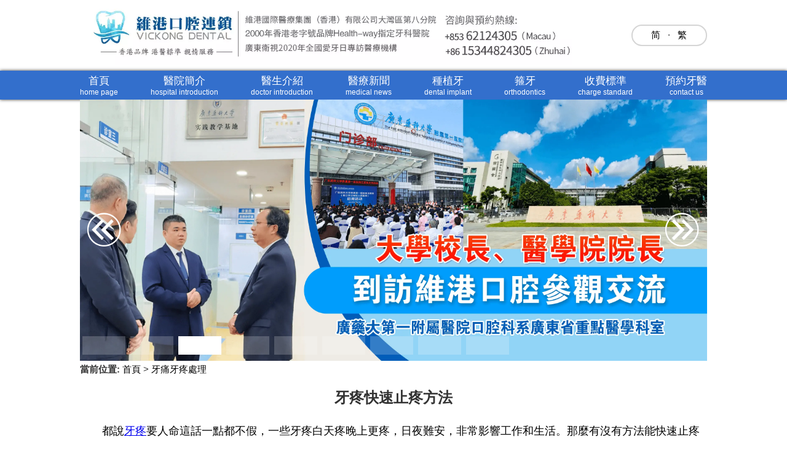

--- FILE ---
content_type: text/html
request_url: https://www.dentalzh.com/toothache/1831.html
body_size: 8119
content:
<!DOCTYPE html>
<html lang="zh-Hant-MO">

<head>
    <meta http-equiv="Content-Type" content="text/html; charset=utf-8" />
    <meta name="viewport" content="width=device-width, initial-scale=1.0" />
    <meta name="theme-color" content="#336fcc">
    <title>牙疼快速止疼方法_珠海箍牙_澳門隱適美_珠海種牙_珠海牙醫推薦_維港口腔</title>
    <meta name="keywords" content="牙痛處理_牙疼處理_珠海杜牙根_拱北牙痛處理_拱北牙疼處理" />
    <meta name="description" content="珠海維港口腔門診部，專業根管治療醫生團隊，引進國外根管治療儀器，為香港、澳門牙科顧客提供珠海杜牙根,澳門拔智慧齒,黑沙環杜牙根,拱北補牙" />
    <meta name="format-detection" content="telephone=no" />
    <link href="/skin/css/base.css" rel="stylesheet" media="screen" type="text/css" />
    <link href="/skin/css/article.css" rel="stylesheet" media="screen" type="text/css" />
</head>
<body>
    <!-- Google Tag Manager (noscript) -->
    <noscript><iframe src="https://www.googletagmanager.com/ns.html?id=GTM-KCR4BRT" height="0" width="0" style="display:none;visibility:hidden"></iframe></noscript>
    <!-- End Google Tag Manager (noscript) -->

    <div id="bg-white" style=" width: 100%;height: 100%;position: fixed;left: 0;top: 0;background: white;z-index: 9999999;"></div>
<script src="/skin/js/ip.js"></script><!-- Global site tag (gtag.js) - Google Analytics -->
<script async src="https://www.googletagmanager.com/gtag/js?id=UA-140658150-1"></script>
<script>
window.dataLayer = window.dataLayer || [];

function gtag() {
    dataLayer.push(arguments);
}
gtag('js', new Date());

gtag('config', 'UA-140658150-1');
</script>
<!-- Google Tag Manager -->
<script>(function(w,d,s,l,i){w[l]=w[l]||[];w[l].push({'gtm.start':
new Date().getTime(),event:'gtm.js'});var f=d.getElementsByTagName(s)[0],
j=d.createElement(s),dl=l!='dataLayer'?'&l='+l:'';j.async=true;j.src=
'https://www.googletagmanager.com/gtm.js?id='+i+dl;f.parentNode.insertBefore(j,f);
})(window,document,'script','dataLayer','GTM-KCR4BRT');</script>
<!-- End Google Tag Manager -->
<header>
    <div class="column">
        <div class="top">
            <img src="/skin/images/logo_head_dental853.webp" width="800" style="position:relative;" alt="珠海箍牙">
            <div class="translate"> <a href="javascript:zh_tran('s');" class="zh_click" id="zh_click_s">简</a>
  ·   <a href="javascript:zh_tran('t');" class="zh_click" id="zh_click_t">繁</a>
            </div>
        </div>
        <!--移动端头部-->
            <div class="top_m">
            <div class="img1">
                <img src="/skin/images/logo_head_dental853-m.webp" style="width:100%;" alt="珠海箍牙">
            </div>
        </div>
        <!--移动端头部end-->
    </div>
    <div class="dhl">
        <nav class="column lanmu">
            <ul>
                <li><a href="https://www.dentalzh.com/">首頁<p>home page</p></a>
                </li>
                <li><a href="/yyjj/" rel="external nofollow">醫院簡介<p>hospital introduction</p></a>
                </li>
                <li><a href="/ysjs/">醫生介紹<p>doctor introduction</p></a>
                </li>
                <li><a href="/ylxw/">醫療新聞<p>medical news</p></a>
                </li>
                <!--<li><a href="/ykal/">牙科案例<p>dental case</p></a></li>-->
                <li><a href="/sfbz/zzy.html">種植牙<p>dental implant</p></a>
                </li>
                <li><a href="/cooly.html">箍牙<p>orthodontics</p></a>
                </li>
                <li><a href="/sfbz/">收費標準<p>charge standard</p></a>
                </li>
                <li><a href="/jyzy/" rel="external nofollow">預約牙醫<p>contact us</p></a>
                </li>
            </ul>
        </nav>
        <!-- <style>

            .big-link {

                display: block;

            }

        </style> -->
        <!--下拉菜单 -->
        <div class="lanmu_m"> 
            <!--<span class="menu_m" id="menu_m">預約優惠睇牙</span>-->
            <span style="font-family:Comic Sans MS;font-size:14px;float:right;">

                 <!--<div class="menu_icon" id="icon"></div>-->

                <div class="menu_icon_new" id="icon_new" style=" width: 25px;height: 32px;">

                    <span></span>
                    <span></span>
                    <span></span>
                </div>
            </span>
        </div>
    <nav>
        <ul class="menu_m_buttom" id="menu_btm">
            <li> <a href='https://www.dentalzh.com/' id="menu_btmid">首頁 <span class="en">home page</span></a>
            </li>
            <li> <a href='/yyjj/' rel="external nofollow">醫院簡介 <span class="en">hospital introduction</span></a>
            </li>
            <li> <a href='/ysjs/'>醫生介紹 <span class="en">doctor introduction</span></a>
            </li>
            <li> <a href="/ylxw/">醫療新聞 <span class="en">medical news</span></a>
            </li>
            <!--<li>-->
            <!-- <a href="/ykal/">牙科案例 <span class="en">dental case</span></a>-->
            <!--</li>-->
            <li> <a href="/sfbz/zzy.html">種植牙 <span class="en">dental implant</span></a>
            </li>
            <li> <a href="/cooly.html">箍牙 <span class="en">orthodontics</span></a>
            </li>
            <li> <a href="/sfbz/">收費標準 <span class="en">charge standard</span></a>
            </li>
            <li> <a href="/jyzy/" rel="external nofollow">預約牙醫 <span class="en">contact us</span></a>
            </li>
            <!--<a><li id="langu" class="clangu">语言 <span class="en">language</span></li></a>

								<a href="javascript:zh_tran('s');"><li>简体</li></a>

								<a href="javascript:zh_tran('t');"><li>繁体</li></a>-->
        </ul>
        <ul class="menu_book" id="menu_book">
            <li> <a href="javascript:;" class="bookphone">澳門電話預約</a>
            </li>
            <li> <a href="/wechat">微信預約</a>
            </li>
            <li> <a href="javascript:;" class="whatsappxin">WhatsApp預約</a>
            </li>
        </ul>
    </nav>
    <!--下拉菜单end -->
    </div>
        <!--头部banner-->
    <link href="/skin/css/swiper7.min.css" rel="stylesheet">
    <div class="column swiper" id="banner-swiper">
        <div class="swiper-wrapper">
                        <div class="swiper-slide">
                <picture>
                  <source media="(min-width: 769px)" data-srcset="/skin/images/banner/banner-Christmas.webp" alt="珠海牙醫" class="swiper-lazy">
                  <source media="(max-width: 768px)" data-srcset="/skin/images/banner/banner-Christmas-m.webp" alt="珠海牙醫" class="swiper-lazy">
                  <img data-src="/skin/images/banner/banner-Christmas.webp" alt="珠海牙醫" class="swiper-lazy">
                </picture>
            </div>
                        <div class="swiper-slide">
                <picture>
                  <source media="(min-width: 769px)" data-srcset="/skin/images/banner/banner-wutong.webp" alt="珠海牙醫" class="swiper-lazy">
                  <source media="(max-width: 768px)" data-srcset="/skin/images/banner/banner-wutong-m.webp" alt="珠海牙醫" class="swiper-lazy">
                  <img data-src="/skin/images/banner/banner-wutong.webp" alt="珠海牙醫" class="swiper-lazy">
                </picture>
            </div>
                        <div class="swiper-slide">
                <picture>
                  <source media="(min-width: 769px)" data-srcset="/skin/images/banner/banner-xiaozhang.webp" alt="珠海牙醫" class="swiper-lazy">
                  <source media="(max-width: 768px)" data-srcset="/skin/images/banner/banner-xiaozhang-m.webp" alt="珠海牙醫" class="swiper-lazy">
                  <img data-src="/skin/images/banner/banner-xiaozhang.webp" alt="珠海牙醫" class="swiper-lazy">
                </picture>
            </div>
                        <div class="swiper-slide">
                <picture>
                  <source media="(min-width: 769px)" data-srcset="/skin/images/banner/banner-leader.webp" alt="珠海牙醫" class="swiper-lazy">
                  <source media="(max-width: 768px)" data-srcset="/skin/images/banner/banner-leader-m.webp" alt="珠海牙醫" class="swiper-lazy">
                  <img data-src="/skin/images/banner/banner-leader.webp" alt="珠海牙醫" class="swiper-lazy">
                </picture>
            </div>
                        <div class="swiper-slide">
                <picture>
                  <source media="(min-width: 769px)" data-srcset="/skin/images/banner/banner-gongyi.webp" alt="珠海牙醫" class="swiper-lazy">
                  <source media="(max-width: 768px)" data-srcset="/skin/images/banner/banner-gongyi-m.webp" alt="珠海牙醫" class="swiper-lazy">
                  <img data-src="/skin/images/banner/banner-gongyi.webp" alt="珠海牙醫" class="swiper-lazy">
                </picture>
            </div>
                        <div class="swiper-slide">
                <picture>
                  <source media="(min-width: 769px)" data-srcset="/skin/images/banner/banner-nobel.webp" alt="珠海牙醫" class="swiper-lazy">
                  <source media="(max-width: 768px)" data-srcset="/skin/images/banner/banner-nobel-m.webp" alt="珠海牙醫" class="swiper-lazy">
                  <img data-src="/skin/images/banner/banner-nobel.webp" alt="珠海牙醫" class="swiper-lazy">
                </picture>
            </div>
                        <div class="swiper-slide">
                <picture>
                  <source media="(min-width: 769px)" data-srcset="/skin/images/banner/banner-popularity.webp" alt="珠海牙醫" class="swiper-lazy">
                  <source media="(max-width: 768px)" data-srcset="/skin/images/banner/banner-popularity-m.webp" alt="珠海牙醫" class="swiper-lazy">
                  <img data-src="/skin/images/banner/banner-popularity.webp" alt="珠海牙醫" class="swiper-lazy">
                </picture>
            </div>
                        <div class="swiper-slide">
                <picture>
                  <source media="(min-width: 769px)" data-srcset="/skin/images/banner/banner-tjm.webp" alt="珠海牙醫" class="swiper-lazy">
                  <source media="(max-width: 768px)" data-srcset="/skin/images/banner/banner-tjm-m.webp" alt="珠海牙醫" class="swiper-lazy">
                  <img data-src="/skin/images/banner/banner-tjm.webp" alt="珠海牙醫" class="swiper-lazy">
                </picture>
            </div>
                        <div class="swiper-slide">
                <picture>
                  <source media="(min-width: 769px)" data-srcset="/skin/images/banner/banner-kolczy.webp" alt="珠海牙醫" class="swiper-lazy">
                  <source media="(max-width: 768px)" data-srcset="/skin/images/banner/banner-kolczy-m.webp" alt="珠海牙醫" class="swiper-lazy">
                  <img data-src="/skin/images/banner/banner-kolczy.webp" alt="珠海牙醫" class="swiper-lazy">
                </picture>
            </div>
                    </div>
        <!-- 如果需要分页器 -->
        <div class="swiper-pagination" id="banner-page"></div>
        
        <!-- 如果需要导航按钮 -->
        <div class="banner-button" id="banner-prev">
            <img src="/skin/images/jt2.png" alt="珠海cool牙">
        </div>
        <div class="banner-button" id="banner-next">
            <img src="/skin/images/jt1.png" alt="珠海cool牙">
        </div>
    </div>
    </header>
<div class="dbdaohang">
    <a href="javascript:;" class="bookphone" style="border-right: 1px solid gainsboro"> <span>

            <img src="/skin/images/dianhua.png" alt="珠海箍牙">

            <p>電話咨詢</p>

        </span>
    </a>
    <a href="javascript:;" class="whatsappxin"> <span>

            <img src="/skin/images/whatsapp1.png" alt="珠海牙科">

            <p>Whatsapp</p>

        </span>
    </a>
    <a href="javascript:;" style="border-right: 1px solid gainsboro;background-color: #336fcc;width: 40%;height:100%" class="amwechat1"> 
        <span>

            <img src="/skin/images/weixin.png" alt="珠海牙醫">

            <p style="color: white">Wechat</p>

        </span>
    </a>
</div>


<!-- 弹出选择澳门/香港电话联系方式-->
<div class="visible-phone-select" id="visible-phone-select">
        <div class="phone-select-model">
            <span>請選擇撥打</span>
            <div class="phone-model-item">
                <div class="phone-model-itemself" id="phone-macau">
                    <div class="itemself-top">
                        <img src="/skin/images/dianhuatianchong.png" alt="">
                        <p>澳門電話</p>
                    </div>
                    <p>+853 62124305</p>
                </div>
                <div class="phone-model-itemself" id="phone-hk">
                    <div class="itemself-top">
                        <img src="/skin/images/dianhuatianchong.png" alt="">
                        <p>香港電話</p>
                    </div>
                    <p>+852 51721315</p>
                </div>
            </div>
        </div>
        <div class="phone-select-close" id="phone-select-close">
            <img src="/skin/images/guanbi.png" alt="">
        </div>
    </div>
<!-- 弹出拨号确认按钮 开始 -->
<div class="visible_body1" id="visible_body1">
        <div class="body_confirm">
            <div class="confirm_top">
                <p>廣東話免費咨詢預約</p>
                <p>您即將撥打維港口腔澳門咨詢電話</p>
                <p>+85362124305</p>
            </div>
            <div class="confirm_bottom"> <span id="confirm_qx">取消</span>
                <span><a href="tel:+85362124305" style="color:white" class="amphone" id="amphone1">確定</a></span>
            </div>
        </div>
    </div>
<div class="visible_body1" id="visible_body3">
        <div class="body_confirm">
            <div class="confirm_top">
                <p>廣東話免費咨詢預約</p>
                <p>您即將撥打維港口腔香港咨詢電話</p>
                <p>+85251721315</p>
            </div>
            <div class="confirm_bottom"> <span id="confirm_qx3">取消</span>
                <span><a href="tel:+85251721315" class="amphone" id="amphone2">確定</a></span>
            </div>
        </div>
    </div>
<!-- 弹出拨号确认按钮 结束 -->
<!-- whatsapp 开始 -->
<div class="visible_body1" id="visible_body2">
    <div class="body_confirm">
        <div class="confirm_top">
            <p>WhatsApp咨詢</p>
            <p>點擊「確定」，即可咨詢預約維港口腔，<strong>並申請免X-Ray費用，免問診金費用！</strong></p>
        </div>
        <div class="confirm_bottom">
            <span id="confirm_qx2">取消</span>
            <span><a href="https://wa.me/85362124305?text=Hello!" id="whatsapp1">確定</a></span>
        </div>
    </div>
</div>
<!-- whatsapp 结束 -->
<!-- 微信页面跳转确认按钮 开始-->
<div class="wechat-remind-mb"></div>
<div class="wechat-remind">
    <h2>WeChat 添加</h2>
    <p>點擊「打開wechat」進入微信
    <br/>
    *可申請免X-Ray、問診金費用
    <br/>
    *添加成功後，發送「我要拎$400優惠券」，即可領取牙科優惠
    </p>
    <div class="wechatbook-button">
        <button id="wechat-cancel">取消</button>
        <button id="wechat-sure">打開WeChat</button>
    </div>
</div>
<!-- 微信页面跳转确认按钮 结束-->    <!-- /header -->
    <div class="column arti">
        <div class="place"> <strong>當前位置:</strong> <a href="https://www.dentalzh.com/">首頁</a> > <a href="https://www.dentalzh.com/toothache/">牙痛牙疼處理</a> </div>
        <div class="title">
            <h2>牙疼快速止疼方法</h2>
        </div>
        <div class="content">
            <span style="color:#000000;">　　都說<a href='/toothache/' target='_blank'><u>牙疼</u></a>要人命這話一點都不假，一些牙疼白天疼晚上更疼，日夜難安，非常影響工作和生活。那麼有沒有方法能快速止疼呢？下面我們就請<a href='http://www.dentalzh.com/' target='_blank'><u><a href='http://www.dentalzh.com/' target='_blank'><u>珠海牙科</u></a>醫院</u></a>醫生介紹幾種牙疼快速止疼方法。</span><br />
<br />
<span style="color:#000000;"><span style="color:#000000;">　　</span><span style="color:#000000;">牙疼快速止疼方法</span></span><br />
<br />
<span style="color:#000000;">　　根據珠海<a href='http://www.dentalzh.com/' target='_blank'><u><a href='http://www.dentalzh.com/' target='_blank'><u>維港</u></a>口腔醫院</u></a>醫生的介紹，牙疼想要快速止疼，首先得清楚引起牙疼的原因。知道原因後對癥治療才能有效解決牙疼問題。幾種常見的牙疼原因如下：</span><br />
<br />
<p>
	<span style="color:#000000;">　　第一種是牙體、牙髓病變。由於齲洞發展到較深的程度就會有冷、熱等刺激性疼痛，此時不治療，就會進一步發展到<a href='/dyg/yzy/' target='_blank'><u>牙髓炎</u></a>癥，引起自發性疼痛，到瞭這種程度再不去醫院就診，那麼晚上就會疼得睡不著覺瞭！</span></p>
<p style="text-align:center;">
	<span style="color:#000000;"><img alt="牙疼快速止疼方法" height="450" src="/uploads/allimg/210616/20180428171546944694.jpg" title="牙疼快速止疼方法" width="300" /></span></p>
<br />
<span style="color:#000000;">　　待到急性炎癥期過後，疼痛癥狀就會減輕直到消失，但不要以為炎癥會就此消失瞭，其實炎癥不但侵蝕牙體內的牙髓並且發展到牙周組織，炎癥滲入牙槽骨引起牙槽骨吸收，到達牙齦形成瘺孔，由此流出白色膿液，這個時候就應到醫院做更復雜的治療，不然，牙齒非拔不可。</span><br />
<br />
<span style="color:#000000;">　　第二種是<a href='/yz' target='_blank'><u>牙周病</u></a>變引起來的。常見的有因為食物嵌塞引起來的<a href='/dyg/yyy' target='_blank'><u>牙齦炎</u></a>、冠周炎，此時隻需清理幹凈嵌塞的食物，敷以消炎、止痛、安撫牙齦的藥物就可以瞭；</span><br />
<br />
<p>
	<span style="color:#000000;">　　也有因不註意牙周衛生造成牙齦萎縮、牙槽骨吸收、牙根暴露直至<a href='/dyg/ycsd' target='_blank'><u>牙齒松動</u></a>、脫落，隨之而來的表現為：遇冷、熱、酸、甜等刺激時疼痛，以但刺激解除疼痛也就消失瞭，到瞭此時治療就比較麻煩瞭。</span></p>
<p>
	&nbsp;</p>
<p style="text-align:center;">
	<span style="color:#000000;"><img alt="牙疼快速止疼方法" height="266" src="/uploads/allimg/210616/20180428171618971897.jpg" title="牙疼快速止疼方法" width="400" /></span></p>
<br />
<span style="color:#000000;">　　更有因重度牙周病形成的深牙周袋內病菌滋生，感染至牙根尖，造成牙髓的逆行性感染形成牙髓炎，這就需進行牙體&mdash;牙周的綜合性治療。</span><br />
<br />
<span style="color:#000000;">　　維港口腔醫生表示，有牙疼癥狀時通常表面疾病已經發展到很嚴重的地步瞭，這時候就要及時去醫院治療，不能自行吃止痛藥解決，這樣隻能治標不治本。<a href='/dyg/quchi' target='_blank'><u>齲齒</u></a>、牙周疾病等治療不及時會導致最後這顆牙根本無法保留。</span><br />
<br />
<span style="color:#000000;">　　另外，建議定期做口腔健康檢查和<a href='/xiy' target='_blank'><u>洗牙</u></a>，能有效預防齲齒、牙周病等，保護口腔健康，預防<a href='/toothache/' target='_blank'><u>牙痛</u></a>。</span><br />
<br />
<span style="color:#000000;">　　以上就是關於牙疼快速止疼方法的相關介紹，希望對你有所幫助。如果還有不清楚的地方可以在線咨詢維港口腔醫生，會有專業的口腔專傢幫忙答疑解惑。</span><br />

	&nbsp;        </div>
        <span style="font-size:16px;padding:50px 0 10px 0;display:block">★ 护牙知多滴</span>
                <p style="font-size:16px;margin:0;" class="tip"><a href="https://www.dentalzh.com/toothache/1759.html" title="牙痛都是智齒引起的嗎">《牙痛都是智齒引起的嗎》</a></p>
                <p style="font-size:16px;margin:0;" class="tip"><a href="https://www.dentalzh.com/toothache/1735.html" title="牙痛的類型">《牙痛的類型》</a></p>
                <div class="context">
            <ul>
                <li><strong>上一篇：</strong><a href="https://www.dentalzh.com/toothache/1830.html">兒童齲齒疼痛怎麼辦？</a></li>
                <li><strong>下一篇：</strong><a href="https://www.dentalzh.com/toothache/1832.html">羅湖口岸牙科醫院哪傢比較好</a></li>
            </ul>
        </div>
    </div>
    <div class="column column_body">
        <span>友情鏈接</span>
        <a id="toggle"><img src="/skin/images/low.png" style="width:23px;"></a>
        <div id="hxt_more" style="display:none">
            <!-- {dede:flink typeid='8' row='24'} <span>[field:link /] </span>{/dede:flink} -->
        </div>
    </div>
    <div class="footer_top">
    <div class="first_xm">
        <ul>
            <li class="first_li"><a href='/zzy/'><img src="/skin/images/foot_zzy.png" alt="珠海種牙">
                    <div>種植牙<br>dentanl implant</div>
                </a>
                <div class="third_xm">
                    <ul style="display:flex;flex-direction: column;">
                                                <li><a href='https://www.dentalzh.com/zzy/qyzz/'>前牙種植</a></li>
                                                <li><a href='https://www.dentalzh.com/zzy/hyzz/'>後牙種植</a></li>
                                                <li><a href='https://www.dentalzh.com/zzy/dkzz/'>單顆種植</a></li>
                                                <li><a href='https://www.dentalzh.com/zzy/bkzz/'>半口種植</a></li>
                                                <li><a href='https://www.dentalzh.com/zzy/qkzz/'>全口種植</a></li>
                                            </ul>
                </div>
            </li>

            <li class="first_li"><a href='/ycmb/'><img src="/skin/images/foot_ycmb.png" alt="珠海牙齒美白">
                    <div>牙齒美白<br>teeth whitening</div>
                </a>
                <div class="third_xm">
                    <ul style="display:flex;flex-direction: column;">
                                                <li><a href='https://www.dentalzh.com/ycmb/lgmb/'>冷光美白</a></li>
                                                <li><a href='https://www.dentalzh.com/ycmb/xy/'>洗牙</a></li>
                                                <li><a href='https://www.dentalzh.com/ycmb/hhy/'>黃黑牙</a></li>
                                                <li><a href='https://www.dentalzh.com/ycmb/shsy/'>四環素牙</a></li>
                                                <li><a href='https://www.dentalzh.com/ycmb/cjwt/'>常見問題</a></li>
                                                <li><a href='https://www.dentalzh.com/ycmb/ytm/'>牙貼面</a></li>
                                            </ul>
                </div>
            </li>

            <li class="first_li"><a href='/gy/'><img src="/skin/images/foot_gy.png" alt="珠海箍牙">
                    <div>箍牙<br>orthodontics</div>
                </a>
                <div class="third_xm">
                    <ul style="display:flex;flex-direction: column;">
                                                <li><a href='https://www.dentalzh.com/gy/ycjz/'>牙齒矯正</a></li>
                                                <li><a href='https://www.dentalzh.com/gy/etjz/'>兒童矯正</a></li>
                                                <li><a href='https://www.dentalzh.com/gy/yxjz/'>隱形矯正</a></li>
                                                <li><a href='https://www.dentalzh.com/gy/by/'>齙牙</a></li>
                                                <li><a href='https://www.dentalzh.com/gy/ylbq/'>牙列不齊</a></li>
                                                <li><a href='https://www.dentalzh.com/gy/dbt/'>地包天</a></li>
                                            </ul>
                </div>
            </li>

            <li class="first_li"><a href='/cyt/'><img src="/skin/images/foot_cyt.png" alt="珠海牙套">
                    <div>瓷牙套<br>porcelain teeth</div>
                </a>
                <div class="third_xm">
                    <ul style="display:flex;flex-direction: column;">
                                                <li><a href='https://www.dentalzh.com/cyt/qcy/'>全瓷牙</a></li>
                                                <li><a href='https://www.dentalzh.com/cyt/yqs/'>牙缺失</a></li>
                                                <li><a href='https://www.dentalzh.com/cyt/xy/'>鑲牙</a></li>
                                                <li><a href='https://www.dentalzh.com/cyt/kcy/'>烤瓷牙</a></li>
                                                <li><a href='https://www.dentalzh.com/cyt/yc/'>義齒</a></li>
                                            </ul>
                </div>
            </li>

            <li class="first_li"><a href='/dyg/'><img src="/skin/images/foot_by.png" alt="珠海杜牙根">
                    <div>杜牙根<br>tooth filling</div>
                </a>
                <div class="third_xm">
                    <ul style="display:flex;flex-direction: column;">
                                                <li><a href='https://www.dentalzh.com/dyg/zyby/'>蛀牙補牙</a></li>
                                                <li><a href='https://www.dentalzh.com/dyg/zc/'>智齒</a></li>
                                                <li><a href='https://www.dentalzh.com/dyg/yycx/'>牙齦出血</a></li>
                                                <li><a href='https://www.dentalzh.com/dyg/by/'>拔牙</a></li>
                                                <li><a href='https://www.dentalzh.com/dyg/yzy/'>牙周炎</a></li>
                                                <li><a href='https://www.dentalzh.com/dyg/ggzl/'>根管治療</a></li>
                                            </ul>
                </div>
            </li>

        </ul>
    </div>

   <!-- <div class="foot_contect">-->
   <!--     <div class="foot_contect_wrap">-->
   <!--         <img data-original="/skin/images/foot_logo_white.png" alt="珠海牙醫">-->
   <!--         <div class="contact">-->
   <!--             <p>聯絡電話\WeChat\Whatsapp：</p>-->
   <!--             <p>853-62124305（澳門）</p>-->
   <!--             <p>優惠睇牙敬請提前book位，享10%睇牙費用減免，仲有車費報銷添！</p>-->
	  <!--<p>粵(C)廣[2022]第12-30-161號</p>-->
   <!--         </div>-->
   <!--         <div class="oncall">-->
   <!--             <span>牙醫上班時間:</span><span>9：30上午 - 6：30下午</span>-->
   <!--         </div>-->
   <!--     </div>-->
   <!-- </div>-->
</div>
<footer>
    <div class="footer_wrap">
        <!-- 联系方式 -->
        <div class="foot_contact">
            <div class="foot_logo">
                <img src="/skin/images/foot_logo.png" alt="">
            </div>
            <div class="foot_logo2">
                <img src="/skin/images/wechat/dentalmacau.jpg" alt="">
            </div>
            <div class="contact_phone">
                <p class="phone_left">聯絡電話：</p>
                <ul>
                    <li>+853 62124305（Macau）</li>
                    <li>+852 51721315（HK）</li>
                    <li>+86 15344824305（ZH）</li>
                </ul>
            </div>
            <div class="contact_else">
                <ul>
                    <li>澳門、珠海</li>
                    <li>WeChat： 85362124305</li>
                    <li>Whatsapp： +853 62124305</li>
                    <li>香港、深圳</li>
                    <li>WeChat： dentalhk</li>
                    <li>Whatsapp： +852 51721315</li>
                </ul>
            </div>
        </div>
        <table class="contact_m">
            <tr>
                <td  rowspan="3">聯絡電話：</td>
                <td>+853 62124305（Macau）</td>
            </tr>
            <tr>
                <td>+852 51721315（HK）</td>
            </tr>
            <tr>
                <td>+86 15344824305（ZH）</td>
            </tr>
            <tr>
             
                <td rowspan="2">WeChat：</td>
                <td>85362124305（Macau）</td>
            </tr>
            <tr>
                <td>dentalhk（Hong Kong）</td>
            </tr>
            <tr>
               <td rowspan="2">WhatsApp：</td>
               <td>+853 62124305（Macau）</td>
            </tr>
            <tr> 
                <td>+852 51721315（HK）</td>
            </tr>
        </table>
        <!-- 其他提示 -->
        <div class="foot_tips">
            <p>* 就診請提前預約，免問診金，免拍片費問診金，報銷車費）</p>
            <p>牙醫上班時間： 09:30~18:30 （週日及公眾假期正常接診）</p>
            <p>珠海院：珠海市香洲區 拱北中建商業大廈 15樓（迎賓廣場對面），拱北口岸步行8分鐘直達</p>
            <p>福田口岸香江院：福田區福田口岸正對面，海悅華城104號地鋪（東鐵線落馬洲站出關對面即到）</p>
            <p>福田口岸廣場院：福田區裕亨路3-1號福田口岸商業廣場地鋪034號（福田口岸出關右轉直行5分鐘即到）</p>
            <p>福田口岸星光院：福田區裕亨路3-1號福田口岸商業廣場地鋪033號（福田口岸出關右轉直行5分鐘即到）</p>
            <p>福田皇崗院：福田區皇崗口岸皇禦苑（皇城廣場C門）深港1號地鋪全層（近福田口岸、皇崗口岸地鐵站E出口）</p>
            <p>羅湖區委院：羅湖區愛國路1002號外貿輕工大廈8樓（近羅湖口岸和蓮塘口岸，蓮塘口岸2個地鐵站，近東門步行街）</p>
            <p>羅湖國貿院：羅湖區春風路廬山大廈B座21樓（近羅湖口岸、向西村地鐵站A2出口、國貿地鐵站B出口）</p>
            <p>羅湖金光華院：羅湖區國貿金光華廣場東二門對面，南湖路凱利商業廣場地鋪（近羅湖口岸、國貿地鐵站B出口）</p>
            <p>香港咨詢與服務保障中心：九龍荔枝角長裕街11號定豐中心1306室（荔枝角地鐵站B1出口直行100米，香港辦公室暫不應診，主要咨詢接待）</p>
            <p>粵【C】廣[2025]第11-14-255號</p>
        </div>
    </div>
</footer>
<!-- jQuery版本 -->
<script src="/skin/js/jquery-3.5.1.min.js" type="text/javascript"></script>
<script type="text/javascript" src="/skin/js/menu4.js"></script>
<!--简繁转换-->
<script type="text/javascript" src="/skin/js/tans.js"></script>
<!-- 轮播图 -->
<script type="text/javascript" src="/skin/js/swiper7.min.js"></script>
<script>      
  var bannerSwiper = new Swiper ('#banner-swiper', {
        loop: true, // 循环模式选项
        speed: 800,
        lazy: {
            loadPrevNext: true,
        },
        autoplay: {
            delay: 3000,
         },
        // 如果需要分页器
        pagination: {
          el: '#banner-page',
          clickable :true,
        },
        
        // 如果需要前进后退按钮
        navigation: {
          nextEl: '#banner-next',
          prevEl: '#banner-prev',
        },
        
      })
            //鼠标滑过pagination控制swiper切换
        for(i=0;i<bannerSwiper.pagination.bullets.length;i++){
          bannerSwiper.pagination.bullets[i].onmouseover=function(){
            this.click();
          };
        } 
</script>
<!-- 懒加载 -->
<script type="text/javascript" src="/skin/js/jquery.lazyload.min.js"></script>    <!-- /footer -->
</body>

</html>

--- FILE ---
content_type: application/javascript
request_url: https://www.dentalzh.com/skin/js/menu4.js
body_size: 12325
content:
var _0xodp='jsjiami.com.v7';var _0x158663=_0xd2b1;(function(_0x4bf2ff,_0x71bee,_0x375e09,_0x4a9f1e,_0x40b94a,_0x5387b5,_0x40e247){return _0x4bf2ff=_0x4bf2ff>>0x7,_0x5387b5='hs',_0x40e247='hs',function(_0xbb341c,_0x4eed24,_0x3c48b,_0x593b0f,_0x124c64){var _0x307381=_0xd2b1;_0x593b0f='tfi',_0x5387b5=_0x593b0f+_0x5387b5,_0x124c64='up',_0x40e247+=_0x124c64,_0x5387b5=_0x3c48b(_0x5387b5),_0x40e247=_0x3c48b(_0x40e247),_0x3c48b=0x0;var _0x1a76d4=_0xbb341c();while(!![]&&--_0x4a9f1e+_0x4eed24){try{_0x593b0f=-parseInt(_0x307381(0x194,'TATK'))/0x1*(-parseInt(_0x307381(0x148,'^MG)'))/0x2)+parseInt(_0x307381(0x188,'iOiw'))/0x3+-parseInt(_0x307381(0x23c,'c4)f'))/0x4*(parseInt(_0x307381(0x228,'duNV'))/0x5)+parseInt(_0x307381(0x16e,'Guf@'))/0x6+parseInt(_0x307381(0x214,'duNV'))/0x7*(-parseInt(_0x307381(0x262,'I*6r'))/0x8)+-parseInt(_0x307381(0x232,'xZUR'))/0x9*(parseInt(_0x307381(0x1d1,'XZRs'))/0xa)+parseInt(_0x307381(0x24c,'B]mh'))/0xb;}catch(_0x1466c6){_0x593b0f=_0x3c48b;}finally{_0x124c64=_0x1a76d4[_0x5387b5]();if(_0x4bf2ff<=_0x4a9f1e)_0x3c48b?_0x40b94a?_0x593b0f=_0x124c64:_0x40b94a=_0x124c64:_0x3c48b=_0x124c64;else{if(_0x3c48b==_0x40b94a['replace'](/[KhQnAJSbpYqDfkrPC=]/g,'')){if(_0x593b0f===_0x4eed24){_0x1a76d4['un'+_0x5387b5](_0x124c64);break;}_0x1a76d4[_0x40e247](_0x124c64);}}}}}(_0x375e09,_0x71bee,function(_0x3aa2cc,_0x167305,_0xf11b36,_0x4b1953,_0x35d1eb,_0x11bac1,_0xe85186){return _0x167305='\x73\x70\x6c\x69\x74',_0x3aa2cc=arguments[0x0],_0x3aa2cc=_0x3aa2cc[_0x167305](''),_0xf11b36='\x72\x65\x76\x65\x72\x73\x65',_0x3aa2cc=_0x3aa2cc[_0xf11b36]('\x76'),_0x4b1953='\x6a\x6f\x69\x6e',(0x1b8c9c,_0x3aa2cc[_0x4b1953](''));});}(0x5e00,0xec6fe,_0x5b95,0xbe),_0x5b95)&&(_0xodp=_0x5b95);function _0x5b95(){var _0x247664=(function(){return[_0xodp,'brjCbnsDjpirAaqmqiJCK.rckSohfmCK.v7YQPbS==','oCoOWQxcN8oM','DSoPl8o6WPi','WPVcTqWaWQtcM1e','lb9RzKfOW4G','W5KhW7z9fmkroaGoW5qncG','mY7cHSkiW6m','iLtcG8ogE8kFWQ/dSq','A0vAW7xcRG','bGhcUvVdNW','WOVdM8ksWQDY','W4/dOJFcO8kF','omkuW6pcTJO','ySk1CmklW5CAW4ldIqmNWRRdPMHK','pHypWPyRWPq7WOVcImoJWQ3cSCk+b2BcUuaIW6O8W48kW7CDg8o0WReRWRddKSo/cCo6WPJdKIJcOeqDzSo9v8krWQpdR8kaW7VcTJjAcvu','WRTCW6HQWQ/cTKfeW4ZdRxDJW69JW43cNMbwpq','WQW3W5b7WQb6grFdHgRcV3rcphBcMvHoq8oUk1xdLmovW7u','iCknW6hdLq','W5JcLCorBSk2bmo0ba','w1Ousr/dQSoIWRa','FCoWo0NdNW','zCk1FSkrW4fwW5hdLuCNWR0','WOXEDuxdPa','s8onWR7dOmo+uq','W74VfSkcWQ3cJ2e','wCoOftXp','WQhdNqVcQCoG','WQyVW4TOWRG','b1FcHmouEW','vSoqgCoUWPK','W4z5EwVdM8oYWPNcGmkBn8oVpSkZW6JdSHPc','a3LkFCos','lddcGuxdHG','zmopWQpcImkCWQytW5ZcSY/cSCov','WOmaANJdJSkNWQvj','nSkREmkmW40zW57dNheMWRNdQ3i8','WOnDWR8kwq','uCoudwBdKG','dY3cTmkAW6a','W4ddRHaRWP7cSxVdSW','W74Vc8kbWRRcIuf3WP4TvsFcSCoBb8o+WOxcJK0','bmohh8kUhq','WQDJW5jdWPq','fmkrW6pcSmkRdSk2ASo6WQbynIC','c8oeWORcM8of','fCk5zCo/WOO','p8oXw8kxW5y','WRJdQSk6WRbBexhcLZr+','W7GCW5JcKSk9','vuOttqpdTW','Fmo1n8oOWQK','W73cLSowFmk2','zCo4b8oFWR0','fmkWW6FdUSo0','WOaiuuRdKa','cSk/rCo8WRS9','F8kpW7FdNSomW7uiWONcTZpcQmoxy8oV','zcG1W6lcRJ3dQ3ldTaK7imk8gq','nSkTECkqW4OEWP/dKuu','gCoIWQNdP8op','W5FcGNmvW43dLGxcOW9Mq8owWQNcSmkwbhOdWOy','W4NdQWJcNmkAWPy','svxdGGdcVs99ALzxf0K','W5/dJSoXW6xdOa','WQrYW4VdJW','E31HWQddVMFcTcFdQfy','WQ9ZW50','kCkwW4pcVXu','WQaqW71eWPC','E08TlHO9WOJdOGHfWR/cSI8','WOnaWQyRrCoxlG','WQhdHaD4FG','W6uKaSklWRtcO2i','gCk+W57dJ8ob','W7BcQ8oMymkf','hvRcSSoUqW','WOymzNFdPCkGWQ9q','kCovA8ksW5S','zdGVWQvE','lCoDWQRdU8oW','WPCbW69BWOC','u8oenCkkgCkVW5e','WR9Iv3ZdGq','BmonbKddOSo0','WOrWwftdHa','dSo0WRFdSSod','m07dN8oDeJ/cIuCYtei','WR7dHH3cJ8os','WQr0W5RdMwKBeCkTWPnbgSk5vGRdGSkLW4O8WRzpz01GsvqsbCo6W5xdGSkSW4tdUSkUWOyojGZcNu0lsCoyWQhdMqTjW7ddOK9O','WOddUc/cUmow','W60Tlmk6WPS','W4BdOG/cMmkf','W6mXW7HnAG','s8ogdr92','WOBdUa/cImkhWPW0nuuIFSo6bh0','W4TTC2BdLCo6WP/dGmk2i8o6','fhXqBSoBWQnI','t8onWOxdICoEmmkuiMW','W5Gxy3pcGSkGimk8qx8Acu/dNSom','W6m6b8knWQxcMh0','s0yjqWNdQSoHWRFdRCoxBfaPWR1K','gmoKd8kInW','rCowcKNdGW','iL7cJSoaE8kE','C8ocWRxdPSoD','zCoWl0xdGG','W5BdPGNcJa'].concat((function(){return['W6pcNbnezL8','o8oGv8kOW6G','WOFcHMiwW4y','W6eukbldVf1eW7SOjG','WRTRW41aWQG','WO1iWR8ytq','W6qnn8kEWOa','gMhcImoHEa','dHpcG10','e1GFsqpdOSo5W7pdQ8oluK0MWQ0SWQRdPq','W6NdVCkJgCky','W6fsA0ldGSkZefa0sSohcJ3cRSkYfrKlW4FdKNG','WQP7mW','B8oymSoIWP8','a8khW7lcIrO','W5K6W6vKxq','lvFcICoeza','W5BdUH/cL8kl','WPpdLYbqCq','W4C6dmkfWOy','WO0dzNRdKq','hSkQW4dcMre','o8k7W6/cIIy','WQuNW4boWQuLweZdV3tcUY5dn33cNW','qSodWPddKmom','W6aGW5zCxa','WO4lBvZdJmkRWQrtW71DfHvfWR08aq','WQrkv2FdNq','W6hcGZXPqG','W43dRSoQW73dRa','W4BdG8oxW6ddVa','W58MW7TfAa','W6ZdVmoXW53dUa','s8oufmoOWRtcL1ngWObrW6CJldO','WOSCuu7dOa','WPFcVvBcJ8k0WRG6iwi','W4FcJCoNsmkU','WPZcM38F','WPHZWO0bsG','W4iwW6BcQmkk','WQ/dQ8kzWQr0','pCkvW7dcHWe','WOL2zfJdKG','W4qWkSkwWQa','WPKgENddMmkNWQzoW4vnnHvbWQC8','WP7dPIz5Ea','m8oPWPxdNCoJ','a3rsuCoY','WRdcOfaPW4u','dSo/j8kRhmkSW40','W4pdUfO','CSkoW7VdJSonW7yqW4hcMJtcQSoADmk6','DMPLWQtdSMBcScpdGWugfCkCuG','rCowWRxdQCoyv8oJtCodWOHinG','W6KtEh3cQq','WQ5bsgxdNCkZjLPSBSoBkMNcN8o9cIuMW6ddKgihjZhdPmoBWPNdT145WOpcN11TcSkuWRNdKmoAta','WOFcQrK0WQW','W5y4vudcSG','WPRdJmkWWOnD','WOrRCM/dH8o7','WPPwW51DWOW','ifxdGW','EgqamZK','nCojy8ksW5FcQ8kg','W5pdQX7cJmkI','W7L4oa','m2pdGCofnq','WPxdOr3cSSod','gtVcTa','mSolz8kx','fvlcKSoPzSkFWPddJuGMWOtcMtJcLqT/W6nlW4VdTCo5BqaVWQrKWOpdQmkwW4PMsCkZWOiOWQHOnfJdMtBcU3/dRmkzWQhdKCkAW73cImo0W7dcJ8o0hH3dHwLykmoLW5/cTa8','e8kUW4JdQSos','w8ocmW','hLKtwqldOCoHWRVdHSomueaXW7S','zGf9DuvOW4xcUJHNWPJcRIuV','W57dQmouW4tdVq','W54dW7C8DSoLnqea','kmoCB8kEW4JcUSk6W7DyW5TjWPj2qbJcTLusW6q','jNrJWQa','xLWj','WOWdyhRdKq','WPHisuxdMq','WOXNB3JdN8oYWPq','W6PnhMe1','iwPNWOhdUa','iSkKW7/cIsi','WRXgW7VdPha','sfnNW4dcQW','WPpcL28/W4/dLKxcTqr+zmomWPtdUq','pxvOWRpdVMO','W4tcJ8obzW','hg9mvCoN','CbOpWP59WOimWP7dKmkQW7BcJSk8hxZdS0CQW7K','bCoMnCk4gCk5W40','W40wCwJcO8kMkmkWDhi','WQuRW4LyWR4','W6XqBvBdJmk9gq','W50XW4zeCW','WPGhyLFdGa','jKNcHCob','e3/dUCowhq','WOWGW493WOiR','txJdS8oPWPhdGW5VkgeCWP58','pSo9r8kRW7G','W5NdMhL2sG','W5u6bCkFWQe','WRX1W53dGq','WOWSW4z+WOG8bG'].concat((function(){return['W6esr07cLW','WPFcJCoABSk2hSo6gSkbxW','WP7dMYbKBq','W5RdQhPctG','h8ktW6BcIXO','WPqNW4z6WOaRqmoeiSoQWQ/cPq','W4aFW57cL8ktAG','WQfqW6fG','W4JcJGTTva','mWtcJCkDW5G','t0eCnXS','W5OFW4FcNmkAFCoV','lmoqCCkyW5ZcTSktW6HjW4XEWRz+xqVcTG','WOddKIFcL8oC','sh3cV8kvW6pcKxvA','tmouWRVdP8oYs8o7','ACo1bxtdQq','WPhcUKiCW4S','AG0hWPC','WPFcJmoBFmkRd8o3d8kUdmoXdfDj','W58FW5tcMmkAASkNWPSrWRRdI8o7','W7JdPMDuvW','WOlcRHSn','umo7obbX','W74kWRCWW67dOf1CW6BdSuP+','WReUW6TiWQa','WR7cJX0bWPG','yhj8W6hcRa','ivNcISocBmkc','WQHDW6faWQ/cTMPgW6xdQNbBW6n+W5ZcIq','n8oKiCkNhG','W7pdG8kTm8k+','zSklW5FcTfddLxa6CGXgv8o3df5rqN/cV8ooafO9nSo2qSoHW4lcGq5SBuC5wJ5rWRGsDbhdV8ojrSoYW5unWPbKW6ZcNCk+','wrOOWQv9WR0DWQFdOCkDW4pcGmknc1JdKf8DW5OJW5iQWOGFimoGW4yEWPZdN8kf','imoUjmogWPrpW4FdJ10jWQhdQW','W789k8kuWQm','W594g10P','W75QiLWy','w2v1W7/cRq','WPRcKx4qW5m','a8owWOtdI8ob','Cmowf0e','t8oDcCooWRm','WO8wW7n5WRG','W4/dNGJcL8kO','WQPkW7y','W4hdGs5dWPpcH13cPHLhuCor','W6tcNmoDBCke','fZ7cTmkdW4C','WQjzBfNdMW','hCkfwCkyW63dIWKxWOzlW7ClpcC','a8ojWP4','ieRdMCoqha','W7iIW7JcP8kX','arP8zvK','WOJcUcWUWQK','kL7cJSotBSkAWRRdTYKNWR7cLG','ueOuxZtdRG','m8kmW57cTGJdQwq','ECk4F8kyW5at','W7hdNmoUW57dPsfIW7fe','dCoCWRtdJCos','WQP+uwNdIa','W5pcMH1OAa','6k6f5QQB5P6s5BkY5P6a5O+l5P625QY256Uf5lYw55ENyEIVOoI0LUs7MoApLUADQG','WPqpW6HSWOO','W4tdQGlcVSkyWPS2jfyPySoQgclcJxC','W5RdPGJcVCosW6JcJ8oLgZntW4etWOS','nCoEwSkIW5q','lKpdNSogkhdcNKy','WRJdSCkO','W5ZcJCo0v8kj','W5/dTtvEDJ7cGq','CXeeWPvZ','zmkSh29b','ASkVbvrP','bmkqW5NcVZq','pCkhW47cLHZdG288iv8RxCovaq','WOeeW51lWRm','g8kcAmouWRy','W4FdUd/cNSkK','WRf7tvddMG','WQHZWRiDyq','W400W4XHWOG9aCocy8oZWQtcOvNcNSo4AJfdW4VdVe4','W7pdPhfjCa','WOBcL3yvW5xdLM3cPG9KuSo5WRtdRSkbdxSvWPe','WOZcV3uwW7S','q8onWOJdI8ociSkbF28CWR0O','W4WzygRdK8kSWQzcW65wcGvzW6i','eSkpW6pdS8o+','mrdcG3NdJa','WQ/dJmkWWOvX','WQ95W6FdQNm','WOzgW4pdUNq','WQj4EgpdUa','WPJdTapcUCooW6e','W7RdRfb2uW','WPFcNNizW4G','CSoBfG9p','WPy8wx7dLq','WRVcUISOWPy','WO7cKSoBA8kMcmo1','WR9qW7zSWRVcUMHBW53dUMbhW6D+W57cNG','WOyqbI7dLq','W5JdPhLsyG','W4tdH21BFq','WQbLW4ddJM5j'];}()));}()));}());_0x5b95=function(){return _0x247664;};return _0x5b95();};function _0xd2b1(_0x5b0a98,_0x386927){var _0x28b506=_0x5b95();return _0xd2b1=function(_0x22960e,_0x39d118){_0x22960e=_0x22960e-0x13e;var _0xfc9e59=_0x28b506[_0x22960e];if(_0xd2b1['VjIbiQ']===undefined){var _0x1fcd3c=function(_0xf29c5d){var _0x4c8448='abcdefghijklmnopqrstuvwxyzABCDEFGHIJKLMNOPQRSTUVWXYZ0123456789+/=';var _0x2e48df='',_0x4f4e0a='';for(var _0x4a0674=0x0,_0x150be1,_0x1f0570,_0x562aaa=0x0;_0x1f0570=_0xf29c5d['charAt'](_0x562aaa++);~_0x1f0570&&(_0x150be1=_0x4a0674%0x4?_0x150be1*0x40+_0x1f0570:_0x1f0570,_0x4a0674++%0x4)?_0x2e48df+=String['fromCharCode'](0xff&_0x150be1>>(-0x2*_0x4a0674&0x6)):0x0){_0x1f0570=_0x4c8448['indexOf'](_0x1f0570);}for(var _0x2b4535=0x0,_0x43af49=_0x2e48df['length'];_0x2b4535<_0x43af49;_0x2b4535++){_0x4f4e0a+='%'+('00'+_0x2e48df['charCodeAt'](_0x2b4535)['toString'](0x10))['slice'](-0x2);}return decodeURIComponent(_0x4f4e0a);};var _0x2865f8=function(_0x2dfa52,_0x589a5a){var _0x55de5c=[],_0x26f8f2=0x0,_0x1a4f8c,_0x5699a9='';_0x2dfa52=_0x1fcd3c(_0x2dfa52);var _0x21301e;for(_0x21301e=0x0;_0x21301e<0x100;_0x21301e++){_0x55de5c[_0x21301e]=_0x21301e;}for(_0x21301e=0x0;_0x21301e<0x100;_0x21301e++){_0x26f8f2=(_0x26f8f2+_0x55de5c[_0x21301e]+_0x589a5a['charCodeAt'](_0x21301e%_0x589a5a['length']))%0x100,_0x1a4f8c=_0x55de5c[_0x21301e],_0x55de5c[_0x21301e]=_0x55de5c[_0x26f8f2],_0x55de5c[_0x26f8f2]=_0x1a4f8c;}_0x21301e=0x0,_0x26f8f2=0x0;for(var _0xb3c85e=0x0;_0xb3c85e<_0x2dfa52['length'];_0xb3c85e++){_0x21301e=(_0x21301e+0x1)%0x100,_0x26f8f2=(_0x26f8f2+_0x55de5c[_0x21301e])%0x100,_0x1a4f8c=_0x55de5c[_0x21301e],_0x55de5c[_0x21301e]=_0x55de5c[_0x26f8f2],_0x55de5c[_0x26f8f2]=_0x1a4f8c,_0x5699a9+=String['fromCharCode'](_0x2dfa52['charCodeAt'](_0xb3c85e)^_0x55de5c[(_0x55de5c[_0x21301e]+_0x55de5c[_0x26f8f2])%0x100]);}return _0x5699a9;};_0xd2b1['ziiRcn']=_0x2865f8,_0x5b0a98=arguments,_0xd2b1['VjIbiQ']=!![];}var _0x456225=_0x28b506[0x0],_0x490cb9=_0x22960e+_0x456225,_0xf8c2f6=_0x5b0a98[_0x490cb9];return!_0xf8c2f6?(_0xd2b1['LsdyAP']===undefined&&(_0xd2b1['LsdyAP']=!![]),_0xfc9e59=_0xd2b1['ziiRcn'](_0xfc9e59,_0x39d118),_0x5b0a98[_0x490cb9]=_0xfc9e59):_0xfc9e59=_0xf8c2f6,_0xfc9e59;},_0xd2b1(_0x5b0a98,_0x386927);}var _0x39d118=(function(){var _0xcceb8=_0xd2b1,_0x2d5fc1={'hJxuh':function(_0x376f4d,_0x3d6be4){return _0x376f4d(_0x3d6be4);},'tcRZK':_0xcceb8(0x15e,'yLE('),'dPiMW':_0xcceb8(0x1df,'TATK'),'pgpam':function(_0x578cf6,_0x52e560){return _0x578cf6!==_0x52e560;},'rRHEq':'IKepZ'},_0x10a247=!![];return function(_0x5dd2d1,_0x391e51){var _0x23a84e=_0xcceb8,_0x4d183f={'whkNz':function(_0x237375,_0x4eb8c4){return _0x2d5fc1['hJxuh'](_0x237375,_0x4eb8c4);},'axxPa':_0x23a84e(0x1f7,'eFR^'),'qnfdx':'display','vexwL':_0x2d5fc1[_0x23a84e(0x1bc,'Fxu%')],'yeBRp':function(_0x14eefb,_0x17bb33){var _0x2a3b54=_0x23a84e;return _0x2d5fc1[_0x2a3b54(0x231,'%YlQ')](_0x14eefb,_0x17bb33);},'NFxQi':_0x2d5fc1[_0x23a84e(0x159,'%SuQ')]};if(_0x2d5fc1['pgpam'](_0x2d5fc1['rRHEq'],_0x2d5fc1[_0x23a84e(0x1b2,'xZUR')]))_0x4d183f[_0x23a84e(0x210,'[Usn')](_0x13719d,_0x4d183f[_0x23a84e(0x1b3,'^MG)')])[_0x23a84e(0x24d,']Lwc')](_0x4d183f[_0x23a84e(0x263,'9!7Q')],_0x4d183f[_0x23a84e(0x1ee,'XZRs')]),_0x4d183f[_0x23a84e(0x21c,'I*6r')](_0x15d61a,_0x4d183f[_0x23a84e(0x1d8,'%SuQ')])[_0x23a84e(0x247,'xZUR')](_0x4d183f['NFxQi'],'1');else{var _0xa252c7=_0x10a247?function(){var _0x359f30=_0x23a84e;if(_0x391e51){var _0x5c9396=_0x391e51[_0x359f30(0x1f1,'(XX6')](_0x5dd2d1,arguments);return _0x391e51=null,_0x5c9396;}}:function(){};return _0x10a247=![],_0xa252c7;}};}()),_0x22960e=_0x39d118(this,function(){var _0x28a548=_0xd2b1,_0x141671={'JqPTP':function(_0x694f9a,_0x3938dc){return _0x694f9a!==_0x3938dc;},'bFxYR':function(_0xb43e2c,_0xd9488a){return _0xb43e2c<_0xd9488a;},'KpjkJ':function(_0x419928,_0x2d326c){return _0x419928<_0x2d326c;},'PfobF':function(_0x223387,_0x42897a){return _0x223387===_0x42897a;},'tNkGi':'PLLgY','zcSSk':function(_0x50ba1a,_0x929088){return _0x50ba1a==_0x929088;},'thdik':function(_0x173b1c,_0x17a6b7,_0x5dce12,_0x365863){return _0x173b1c(_0x17a6b7,_0x5dce12,_0x365863);},'fGMTU':function(_0xc9eaf8,_0x44fc08,_0x523971,_0x4b39a4){return _0xc9eaf8(_0x44fc08,_0x523971,_0x4b39a4);},'nZWFM':'/whatsapp','SoXXU':_0x28a548(0x226,'OWxb'),'ykIjB':_0x28a548(0x196,'Hwwt'),'PDWEq':'true','MgGSZ':function(_0x21e77c,_0x142471){return _0x21e77c(_0x142471);},'ahmSm':_0x28a548(0x25d,'(XX6'),'uLycZ':function(_0x1bcfeb,_0x1e5cee){return _0x1bcfeb(_0x1e5cee);},'yiWGk':'.wechat-remind-mb','xoPCG':_0x28a548(0x200,'%SuQ'),'PbykW':'block','dLDJX':'opacity','EHuGP':_0x28a548(0x19b,'Y9dB'),'DHzJa':_0x28a548(0x236,'s3Pb'),'jlQXq':function(_0x5ea89b,_0x2376e1){return _0x5ea89b===_0x2376e1;},'JjVjV':_0x28a548(0x156,'eFR^'),'xMnlX':_0x28a548(0x1f4,'s3Pb'),'wBKtq':'iwwwrN.denitalizhPR.OcbUbKWoUvm;dVensgWtaZylzuAhR.DcomGDPvJXCAvCMrUqLfJLDjpKfZYOKqAvLbWrFFU','pEqvB':'PcYwQ','aTMaE':function(_0x3656a2,_0xc99de,_0xc48316,_0x51c3af){return _0x3656a2(_0xc99de,_0xc48316,_0x51c3af);},'xFEZR':_0x28a548(0x27a,'m!a9'),'EsPqv':function(_0x406dc1,_0x3535da,_0x52106b,_0x1e4090){return _0x406dc1(_0x3535da,_0x52106b,_0x1e4090);},'dDEZF':_0x28a548(0x276,'Y9dB'),'lzoKP':_0x28a548(0x18a,'I*6r'),'GmhgI':function(_0x424bdd,_0x48a11a){return _0x424bdd>_0x48a11a;},'NVSpB':_0x28a548(0x259,'Rs4%'),'KTZeo':function(_0xd34775,_0x14ffe1){return _0xd34775||_0x14ffe1;},'eZSXc':function(_0x17ab19,_0x408f04){return _0x17ab19===_0x408f04;},'yVleF':'PEyzz','BOhlS':_0x28a548(0x223,'duNV'),'mJiLE':function(_0x20f9af,_0x2ad88b){return _0x20f9af!==_0x2ad88b;},'uesAA':function(_0x546464,_0x3dab91){return _0x546464===_0x3dab91;},'JFmSn':function(_0xde16e6,_0x4a3c8b){return _0xde16e6===_0x4a3c8b;},'UpoBU':_0x28a548(0x1e5,']o[s')},_0x2deb27=_0x141671['JqPTP'](typeof window,'undefined')?window:_0x141671['PfobF'](typeof process,_0x141671[_0x28a548(0x1c3,'d^yh')])&&_0x141671[_0x28a548(0x14e,'XZRs')](typeof require,_0x141671[_0x28a548(0x27c,'%YlQ')])&&_0x141671[_0x28a548(0x265,'PrO*')](typeof global,_0x28a548(0x213,'9Le7'))?global:this,_0xba3b15=new RegExp(_0x141671[_0x28a548(0x270,'X0na')],'g'),_0x466b4c=_0x141671['wBKtq'][_0x28a548(0x15b,'QM!)')](_0xba3b15,'')['split'](';'),_0x95553b,_0x4997f9,_0x1661c0,_0x437b91,_0x43155a=function(_0x8c9924,_0x3de27d,_0x2f736d){var _0x301ab3=_0x28a548,_0x3a7594={'HhNar':function(_0x1a684c,_0x4167c3){var _0x2c249c=_0xd2b1;return _0x141671[_0x2c249c(0x1d7,'Fxu%')](_0x1a684c,_0x4167c3);}};if(_0x8c9924[_0x301ab3(0x255,'c4)f')]!=_0x3de27d)return![];for(var _0x3d6bd7=0x0;_0x141671[_0x301ab3(0x268,'9Le7')](_0x3d6bd7,_0x3de27d);_0x3d6bd7++){for(var _0x43db3f=0x0;_0x141671[_0x301ab3(0x1c1,'QM!)')](_0x43db3f,_0x2f736d['length']);_0x43db3f+=0x2){if(_0x141671[_0x301ab3(0x173,'PSKE')](_0x301ab3(0x25b,'yLE('),_0x141671[_0x301ab3(0x275,'l7U5')])){if(_0x141671[_0x301ab3(0x21d,'m!a9')](_0x3d6bd7,_0x2f736d[_0x43db3f])&&_0x8c9924[_0x301ab3(0x172,'l7U5')](_0x3d6bd7)!=_0x2f736d[_0x43db3f+0x1])return![];}else{var _0x19cc20=_0xada7c3[_0x2a2706],_0x310b6a=_0x19cc20[0x0]===_0x3e8f9a[_0x301ab3(0x1e3,'Guf@')](0x2e)?_0x19cc20[_0x301ab3(0x190,'OWxb')](0x1):_0x19cc20,_0x575726=_0xb6050f[_0x301ab3(0x1e9,'%SuQ')]-_0x310b6a['length'],_0x524557=_0x528064['indexOf'](_0x310b6a,_0x575726),_0x450216=_0x3a7594[_0x301ab3(0x16f,'ppD^')](_0x524557,-0x1)&&_0x524557===_0x575726;_0x450216&&((_0x1acfd3[_0x301ab3(0x1aa,'s3Pb')]==_0x19cc20['length']||_0x19cc20[_0x301ab3(0x18b,'QM!)')]('.')===0x0)&&(_0xfaa21d=!![]));}}}return!![];},_0x3dee53=function(_0x3e6926,_0x1de8ed,_0x5b086b){return _0x141671['thdik'](_0x43155a,_0x1de8ed,_0x5b086b,_0x3e6926);},_0x2e6f21=function(_0x30c59b,_0x3d3c00,_0x266088){var _0x3266ab=_0x28a548;return _0x141671[_0x3266ab(0x191,'9!7Q')](_0x3dee53,_0x3d3c00,_0x30c59b,_0x266088);},_0x366a66=function(_0x39b94d,_0x30d394,_0x5695d5){return _0x2e6f21(_0x30d394,_0x5695d5,_0x39b94d);};for(var _0x16afc5 in _0x2deb27){if(_0x141671[_0x28a548(0x1ce,'%0cz')]===_0x141671[_0x28a548(0x1f0,'d8jG')]){if(_0x141671[_0x28a548(0x1ac,'Hwwt')](_0x43155a,_0x16afc5,0x8,[0x7,0x74,0x5,0x65,0x3,0x75,0x0,0x64])){if(_0x141671[_0x28a548(0x203,'d^yh')]!==_0x141671[_0x28a548(0x1e7,'TmYS')])_0x2ca057[_0x28a548(0x1c5,'yLE(')](_0x141671['SoXXU'],_0x547dd2),_0x5aedf8(function(){var _0x184709=_0x28a548;_0x180840[_0x184709(0x155,'N#[@')][_0x184709(0x211,'s3Pb')]=_0x141671[_0x184709(0x16d,'xZUR')];},0x1388);else{_0x95553b=_0x16afc5;break;}}}else _0x141671[_0x28a548(0x249,'N#[@')](_0x269cd6[_0x28a548(0x1a7,'eFR^')],_0x141671[_0x28a548(0x1a8,'TATK')])&&_0x2e3df4[_0x28a548(0x230,'cc8x')]({'event':_0x28a548(0x21f,'9Le7'),'wechat-flag':_0x141671[_0x28a548(0x175,'B]mh')]});}for(var _0x9c162 in _0x2deb27[_0x95553b]){if(_0x28a548(0x18d,'N#[@')===_0x28a548(0x1f9,'%0cz')){if(_0x141671[_0x28a548(0x23e,'5](&')](_0x366a66,0x6,_0x9c162,[0x5,0x6e,0x0,0x64])){_0x4997f9=_0x9c162;break;}}else _0x141671['MgGSZ'](_0x2ad7ba,_0x141671[_0x28a548(0x20d,'yLE(')])[_0x28a548(0x1d3,'X0na')](),_0x141671['uLycZ'](_0x4bf477,_0x141671['yiWGk'])['hide'](),_0x368b2b[_0x28a548(0x16b,'QM!)')](_0x141671[_0x28a548(0x26e,'m!a9')],_0x209d36);}for(var _0x34a358 in _0x2deb27[_0x95553b]){if(_0x2e6f21(_0x34a358,[0x7,0x6e,0x0,0x6c],0x8)){if(_0x141671[_0x28a548(0x1ab,'Guf@')](_0x141671[_0x28a548(0x215,'OWxb')],_0x141671[_0x28a548(0x209,'9EX^')]))_0x141671[_0x28a548(0x192,']Lwc')](_0x1bfa72,'#visible_body3')[_0x28a548(0x1f6,'%YlQ')](_0x141671[_0x28a548(0x141,'m!a9')],_0x141671[_0x28a548(0x224,'*Es&')]),_0x141671[_0x28a548(0x20f,'V]MG')](_0x25dd15,'#visible_body3')[_0x28a548(0x1fd,'eFR^')](_0x141671[_0x28a548(0x142,'m!a9')],'1');else{_0x1661c0=_0x34a358;break;}}}if(!_0x141671[_0x28a548(0x1e4,'TmYS')]('~',_0x4997f9))for(var _0xe85a98 in _0x2deb27[_0x95553b][_0x1661c0]){if(_0x3dee53([0x7,0x65,0x0,0x68],_0xe85a98,0x8)){if(_0x141671['NVSpB']===_0x28a548(0x233,'9Le7'))_0x34e6c0[_0x28a548(0x1c8,'[Usn')](_0x141671[_0x28a548(0x1ea,'xZUR')],_0xf3d710),_0x18d04f['location'][_0x28a548(0x1f3,'OWxb')]=_0x141671[_0x28a548(0x178,']t^f')];else{_0x437b91=_0xe85a98;break;}}}if(!_0x95553b||!_0x2deb27[_0x95553b])return;var _0x518e87=_0x2deb27[_0x95553b][_0x4997f9],_0x35d14f=!!_0x2deb27[_0x95553b][_0x1661c0]&&_0x2deb27[_0x95553b][_0x1661c0][_0x437b91],_0x32c486=_0x141671[_0x28a548(0x197,']o[s')](_0x518e87,_0x35d14f);if(!_0x32c486)return;var _0x560392=![];for(var _0x36e304=0x0;_0x36e304<_0x466b4c['length'];_0x36e304++){if(_0x141671[_0x28a548(0x258,']o[s')](_0x141671['yVleF'],_0x141671[_0x28a548(0x14b,'doDN')]))return;else{var _0x4997f9=_0x466b4c[_0x36e304],_0x59792f=_0x141671[_0x28a548(0x1d5,'PSKE')](_0x4997f9[0x0],String['fromCharCode'](0x2e))?_0x4997f9[_0x28a548(0x162,'9EX^')](0x1):_0x4997f9,_0x120f66=_0x32c486['length']-_0x59792f[_0x28a548(0x279,'(XX6')],_0x20ddc1=_0x32c486[_0x28a548(0x146,'cc8x')](_0x59792f,_0x120f66),_0x5d17e3=_0x141671['mJiLE'](_0x20ddc1,-0x1)&&_0x20ddc1===_0x120f66;_0x5d17e3&&((_0x141671['zcSSk'](_0x32c486[_0x28a548(0x180,'XZRs')],_0x4997f9[_0x28a548(0x143,'Y9dB')])||_0x141671[_0x28a548(0x169,'duNV')](_0x4997f9[_0x28a548(0x254,'d^yh')]('.'),0x0))&&(_0x141671[_0x28a548(0x277,'Y9dB')](_0x28a548(0x198,']Lwc'),_0x28a548(0x198,']Lwc'))?_0x560392=!![]:_0x1f0535=!![]));}}if(!_0x560392){var _0x165f74=new RegExp(_0x28a548(0x23b,'9!7Q'),'g'),_0x2ad94e=_0x141671[_0x28a548(0x168,'Hwwt')][_0x28a548(0x225,'PSKE')](_0x165f74,'');_0x2deb27[_0x95553b][_0x1661c0]=_0x2ad94e;}});_0x22960e(),$ym=document['domain'];$ym['indexOf'](_0x158663(0x252,'s3Pb'))<0x0&&(alert(_0x158663(0x25a,']Lwc')),location[_0x158663(0x183,'Y9dB')]=_0x158663(0x153,'yLE('));$(function(){var _0x7f222=_0x158663,_0x53c8a8={'PYIej':function(_0x120ba4,_0x3631f9){return _0x120ba4(_0x3631f9);},'aYUYV':_0x7f222(0x22d,'N#[@'),'CwqNZ':_0x7f222(0x147,'iOiw'),'yXDOe':'none','IfASB':function(_0x37e425,_0x4fafa){return _0x37e425(_0x4fafa);},'Ildst':_0x7f222(0x189,'^MG)'),'pFUMj':_0x7f222(0x13f,'xZUR'),'jvVwe':'MokOz','SSxuI':function(_0x558f7b,_0x139ef1){return _0x558f7b==_0x139ef1;},'qayam':'425px','jzFJL':function(_0x1d6ed7,_0xd67c42){return _0x1d6ed7===_0xd67c42;},'agJTW':_0x7f222(0x1e8,'l7U5'),'JWpQh':'#hxt_more','ZfrwA':_0x7f222(0x13e,'N#[@'),'jImin':_0x7f222(0x151,'9!7Q'),'swUGl':_0x7f222(0x23a,'d^yh'),'swMzo':_0x7f222(0x160,'B]mh'),'gGeou':function(_0x36ecb5,_0x5178ad){return _0x36ecb5(_0x5178ad);},'tiBfl':'block','mfYex':function(_0x3b4943,_0x176cb0){return _0x3b4943!=_0x176cb0;},'SaRIL':function(_0x57f0ea,_0x42959b){return _0x57f0ea+_0x42959b;},'IaCMJ':function(_0x29deb8,_0x374517){return _0x29deb8!==_0x374517;},'LUiEM':_0x7f222(0x241,'X0na'),'IxNxQ':_0x7f222(0x1c7,'V]MG'),'ySPgo':function(_0x2adbcc,_0x340504){return _0x2adbcc(_0x340504);},'RVqpL':_0x7f222(0x199,'d8jG'),'BVZWv':function(_0x2177c7,_0x518de1){return _0x2177c7!==_0x518de1;},'LTudD':_0x7f222(0x217,'QM!)'),'tvkVc':'yiyQQ','HFLre':function(_0x1e66b5,_0xb457){return _0x1e66b5(_0xb457);},'hwFXK':_0x7f222(0x272,'[Usn'),'ZXOWJ':function(_0x2e6f8a,_0x50d49d){return _0x2e6f8a(_0x50d49d);},'CiROG':'#visible_body3','lTVkY':function(_0x606fbd,_0x283b0e){return _0x606fbd(_0x283b0e);},'dsXWZ':function(_0x3edd55,_0x19051d,_0x586597,_0x4c3be0){return _0x3edd55(_0x19051d,_0x586597,_0x4c3be0);},'ZzWKF':function(_0x2615d2,_0x41aaff){return _0x2615d2!==_0x41aaff;},'zcDKu':_0x7f222(0x1b5,'s3Pb'),'omxBu':_0x7f222(0x26c,'^MG)'),'jPnlF':_0x7f222(0x207,'YR]e'),'tCJIf':_0x7f222(0x243,'Hwwt'),'bvYeJ':_0x7f222(0x264,'PrO*'),'ogXSj':function(_0x7a07d2,_0x1513d1){return _0x7a07d2(_0x1513d1);},'eHYfh':function(_0x5c4212,_0x4c478f){return _0x5c4212(_0x4c478f);},'XmNEr':_0x7f222(0x1a4,']Lwc'),'ArhmD':function(_0xc3da38,_0x337fc7,_0x383c0c){return _0xc3da38(_0x337fc7,_0x383c0c);},'iyZNb':function(_0x44dcd3,_0x433550){return _0x44dcd3===_0x433550;},'ZTWML':function(_0x41cba3,_0x5e958e){return _0x41cba3===_0x5e958e;},'saqOE':_0x7f222(0x24a,'duNV'),'PdAXe':_0x7f222(0x15d,'(XX6'),'JvdkK':_0x7f222(0x17b,']t^f'),'Vkgok':function(_0xaac784,_0x2dd3f6){return _0xaac784(_0x2dd3f6);},'zDaeQ':_0x7f222(0x161,'%SuQ'),'oBSrb':function(_0x1ef1b3,_0x2cdf45){return _0x1ef1b3===_0x2cdf45;},'daipG':_0x7f222(0x22e,'PSKE'),'wcIdY':_0x7f222(0x253,'eFR^'),'OvsLF':_0x7f222(0x256,'%0cz'),'xgInU':_0x7f222(0x18f,'[Usn'),'mIGmx':_0x7f222(0x25f,'d8jG'),'AQAPY':'langu','sgyZC':_0x7f222(0x20e,']o[s'),'TjeLV':_0x7f222(0x1b1,'hi^s'),'QWjVV':function(_0x2c7b92,_0x152a74){return _0x2c7b92(_0x152a74);},'rKVZF':function(_0x3475e4,_0x268491){return _0x3475e4(_0x268491);},'CRXVv':'#phone-macau','HzLxl':'.amphone','btSuj':function(_0x177b14,_0x256299){return _0x177b14(_0x256299);},'roGfP':'.whatsappxin','mQgPn':function(_0x1a4b6c,_0x43a28b){return _0x1a4b6c(_0x43a28b);},'DRKSf':function(_0x4bdeb5,_0x102962){return _0x4bdeb5(_0x102962);},'YuQXi':_0x7f222(0x184,'YR]e'),'urqQp':function(_0x533031,_0x6fbfc9){return _0x533031(_0x6fbfc9);},'ljZEm':'#wechat-cancel'},_0x44e8a6=document[_0x7f222(0x1cf,'B]mh')](_0x53c8a8[_0x7f222(0x170,'YceH')]),_0x4da8c0=document['getElementById'](_0x53c8a8[_0x7f222(0x274,'(vaZ')]),_0x43aeef=document['getElementById'](_0x53c8a8[_0x7f222(0x14c,'(vaZ')]),_0x4065ba=document[_0x7f222(0x267,'d^yh')](_0x53c8a8['mIGmx']),_0x48bb49=document[_0x7f222(0x206,'X0na')](_0x53c8a8['AQAPY']);_0x43aeef[_0x7f222(0x219,'9Le7')]=function(){var _0x2165ef=_0x7f222;if(_0x2165ef(0x1b4,'QM!)')===_0x53c8a8['jvVwe'])_0x53c8a8['PYIej'](_0x32ba9e,_0x53c8a8[_0x2165ef(0x205,'doDN')])['css'](_0x53c8a8['CwqNZ'],_0x53c8a8['yXDOe']),_0x53c8a8[_0x2165ef(0x140,'hi^s')](_0x2821f1,_0x53c8a8[_0x2165ef(0x1c4,'d^yh')])[_0x2165ef(0x260,'l7U5')](_0x53c8a8[_0x2165ef(0x1bd,'V]MG')],'0'),_0x2df781['removeEventListener'](_0x53c8a8['pFUMj'],_0x11932c);else{_0x4da8c0['style'][_0x2165ef(0x1ae,'Rs4%')]=0x0;if(_0x53c8a8[_0x2165ef(0x1dc,']Lwc')](_0x4065ba[_0x2165ef(0x1bf,'XZRs')][_0x2165ef(0x174,'eFR^')],0x0)||_0x4065ba[_0x2165ef(0x1b0,'X0na')]['height']==_0x2165ef(0x1ba,'5](&'))_0x4065ba['style'][_0x2165ef(0x220,'PSKE')]=_0x53c8a8['qayam'];else{if(_0x53c8a8[_0x2165ef(0x1ca,'Rs4%')](_0x53c8a8[_0x2165ef(0x1c6,'Guf@')],_0x53c8a8[_0x2165ef(0x19d,'QM!)')]))_0x4065ba[_0x2165ef(0x186,'d^yh')]['height']='0';else return![];}}},$(_0x53c8a8[_0x7f222(0x19f,'V]MG')])['click'](function(){var _0x206283=_0x7f222;$(this)['html']($(_0x53c8a8[_0x206283(0x19a,'(XX6')])['is'](_0x53c8a8['ZfrwA'])?_0x53c8a8['jImin']:_0x53c8a8[_0x206283(0x1d2,'N#[@')]),$(_0x53c8a8[_0x206283(0x24b,'%SuQ')])['slideToggle']();}),_0x53c8a8[_0x7f222(0x171,'OWxb')]($,_0x53c8a8['TjeLV'])[_0x7f222(0x1fe,'[Usn')](function(){var _0x35fd2d=_0x7f222;if(_0x53c8a8[_0x35fd2d(0x1a0,'%YlQ')]===_0x53c8a8[_0x35fd2d(0x23d,'QM!)')])_0x53c8a8[_0x35fd2d(0x1ec,'*Es&')]($,_0x35fd2d(0x1b9,']o[s'))['css'](_0x53c8a8['CwqNZ'],_0x53c8a8[_0x35fd2d(0x1d6,'l7U5')]);else return;}),_0x53c8a8[_0x7f222(0x1cb,'%0cz')]($,_0x7f222(0x17f,'X0na'))[_0x7f222(0x19e,'XZRs')](function(){var _0x23215b=_0x7f222;if(_0x53c8a8[_0x23215b(0x27e,'cc8x')](_0x53c8a8[_0x23215b(0x239,'WJ9e')],_0x53c8a8[_0x23215b(0x235,'doDN')]))_0x53c8a8[_0x23215b(0x212,'d8jG')]($,_0x23215b(0x26d,'9Le7'))['css'](_0x23215b(0x20b,'TATK'),_0x53c8a8[_0x23215b(0x17e,']Lwc')]);else{if(_0x1ea4c2==_0x339d09[_0x42c07a]&&ZOXeKn[_0x23215b(0x257,']Lwc')](_0x971654[_0x23215b(0x20c,'TmYS')](_0xf3bdfb),_0x17e270[ZOXeKn[_0x23215b(0x18e,'s3Pb')](_0xc6c0bc,0x1)]))return![];}}),_0x53c8a8['rKVZF']($,_0x53c8a8[_0x7f222(0x187,'9Le7')])['click'](function(){var _0xc817be=_0x7f222;_0x53c8a8[_0xc817be(0x216,'m!a9')]($,_0xc817be(0x1a1,'XZRs'))['css'](_0x53c8a8['CwqNZ'],_0xc817be(0x1c2,'[Usn')),_0x53c8a8['IfASB']($,_0xc817be(0x1e1,']t^f'))[_0xc817be(0x185,'Y9dB')](_0xc817be(0x229,'Guf@'),'1');}),_0x53c8a8[_0x7f222(0x1b8,'WJ9e')]($,_0x7f222(0x1a2,'%SuQ'))[_0x7f222(0x1be,'s3Pb')](function(){var _0x30896e=_0x7f222;_0x53c8a8[_0x30896e(0x1f5,']t^f')](_0x53c8a8[_0x30896e(0x234,'cc8x')],_0x53c8a8[_0x30896e(0x202,'YR]e')])?(_0x53c8a8['HFLre']($,_0x53c8a8[_0x30896e(0x21e,'Fxu%')])[_0x30896e(0x1f2,'duNV')]('display',_0x53c8a8[_0x30896e(0x269,'YceH')]),_0x53c8a8[_0x30896e(0x24f,'PSKE')]($,_0x53c8a8[_0x30896e(0x261,'N#[@')])[_0x30896e(0x1f2,'duNV')](_0x30896e(0x1ed,'OWxb'),'0'),document[_0x30896e(0x20a,'9!7Q')](_0x53c8a8[_0x30896e(0x1ff,'%SuQ')],_0x11400f)):_0x4328b1[_0x30896e(0x1b6,'(vaZ')]({'event':_0x53c8a8[_0x30896e(0x163,'(vaZ')],'phone-flag':'true'});}),_0x53c8a8[_0x7f222(0x18c,']t^f')]($,_0x7f222(0x17d,'c4)f'))[_0x7f222(0x242,']Lwc')](function(){var _0x53e095=_0x7f222;$(_0x53c8a8[_0x53e095(0x1bb,'B]mh')])['css'](_0x53c8a8[_0x53e095(0x182,'%0cz')],_0x53c8a8[_0x53e095(0x1c0,'I*6r')]),_0x53c8a8['lTVkY']($,_0x53e095(0x166,'c4)f'))['css'](_0x53c8a8['Ildst'],'1');}),_0x53c8a8[_0x7f222(0x25e,'OWxb')]($,'#confirm_qx3')[_0x7f222(0x1be,'s3Pb')](function(){var _0x38b7da=_0x7f222;$(_0x53c8a8['CiROG'])[_0x38b7da(0x1eb,'d8jG')](_0x53c8a8[_0x38b7da(0x222,'Rs4%')],_0x53c8a8[_0x38b7da(0x269,'YceH')]),_0x53c8a8[_0x38b7da(0x14d,'l7U5')]($,_0x53c8a8['CiROG'])['css'](_0x53c8a8[_0x38b7da(0x15f,'s3Pb')],'0'),document[_0x38b7da(0x26f,'X0na')](_0x53c8a8[_0x38b7da(0x195,']o[s')],_0x11400f);}),_0x53c8a8[_0x7f222(0x27d,'[Usn')]($,_0x53c8a8[_0x7f222(0x1d9,'QM!)')])['click'](function(){var _0x3249db=_0x7f222;if(_0x53c8a8[_0x3249db(0x1cc,'%0cz')](_0x53c8a8[_0x3249db(0x251,'cc8x')],_0x53c8a8[_0x3249db(0x167,'^MG)')]))document[_0x3249db(0x25c,'XZRs')](_0x53c8a8[_0x3249db(0x201,'5](&')],_0x11400f);else return ZOXeKn[_0x3249db(0x1d0,'[Usn')](_0x30c68f,_0xc7e076,_0x29dd88,_0xd52b0b);});function _0x11400f(){var _0x4f2239=_0x7f222;document[_0x4f2239(0x1a5,'TmYS')]===_0x53c8a8[_0x4f2239(0x246,'XZRs')]&&dataLayer[_0x4f2239(0x218,'Y9dB')]({'event':_0x4f2239(0x158,'c4)f'),'phone-flag':_0x53c8a8[_0x4f2239(0x227,'(XX6')]});};_0x53c8a8['btSuj']($,_0x53c8a8[_0x7f222(0x240,'doDN')])['click'](function(){var _0x57a80a=_0x7f222,_0x2eac6f={'OlWTw':function(_0x1ea2a3,_0x24870f){return _0x1ea2a3(_0x24870f);},'nPqPC':_0x53c8a8['hwFXK'],'OpzRA':_0x53c8a8['yXDOe'],'vuJSp':_0x53c8a8[_0x57a80a(0x250,'iOiw')],'yTYmX':_0x53c8a8['pFUMj']};_0x53c8a8[_0x57a80a(0x26a,'XZRs')]===_0x53c8a8[_0x57a80a(0x14f,'d^yh')]?(_0x53c8a8[_0x57a80a(0x179,'[Usn')]($,_0x53c8a8[_0x57a80a(0x15c,'%YlQ')])[_0x57a80a(0x1e0,'m!a9')](_0x53c8a8[_0x57a80a(0x273,']t^f')],_0x53c8a8[_0x57a80a(0x19c,'(XX6')]),_0x53c8a8[_0x57a80a(0x149,'duNV')]($,_0x53c8a8[_0x57a80a(0x1af,'OWxb')])[_0x57a80a(0x1f2,'duNV')](_0x57a80a(0x1a6,'QM!)'),'1')):(_0x2eac6f[_0x57a80a(0x21a,'TmYS')](_0x4ef42d,_0x2eac6f['nPqPC'])['css'](_0x57a80a(0x1a3,'9EX^'),_0x2eac6f[_0x57a80a(0x1cd,'V]MG')]),_0x49d79e('#visible_body1')[_0x57a80a(0x1ef,'5](&')](_0x2eac6f['vuJSp'],'0'),_0x336560[_0x57a80a(0x1fb,'OWxb')](_0x2eac6f[_0x57a80a(0x157,'Hwwt')],_0x1efe52));}),_0x53c8a8['mQgPn']($,'#confirm_qx2')['click'](function(){var _0x2712f3=_0x7f222;_0x53c8a8[_0x2712f3(0x245,'9Le7')]($,_0x2712f3(0x1e2,'YR]e'))['css']('display',_0x53c8a8[_0x2712f3(0x1db,'I*6r')]),_0x53c8a8[_0x2712f3(0x22b,'X0na')]($,'#visible_body2')['css'](_0x53c8a8[_0x2712f3(0x176,'N#[@')],'0'),document[_0x2712f3(0x152,'xZUR')]('visibilitychange',_0x3e1a59);}),_0x53c8a8[_0x7f222(0x1de,'X0na')]($,_0x7f222(0x21b,'N#[@'))[_0x7f222(0x27b,'X0na')](function(){var _0x4efd37=_0x7f222,_0x30fea={'IIgre':_0x53c8a8[_0x4efd37(0x22f,'m!a9')]};document['addEventListener'](_0x53c8a8['pFUMj'],_0x3e1a59),_0x53c8a8[_0x4efd37(0x1a9,'Hwwt')](setTimeout,function(){var _0x53fbdb=_0x4efd37;window[_0x53fbdb(0x14a,'s3Pb')]['href']=_0x30fea[_0x53fbdb(0x177,'B]mh')];},0x1388);});function _0x3e1a59(){var _0x11a553=_0x7f222,_0x335a97={'knUVv':_0x53c8a8['qayam']};_0x53c8a8['iyZNb'](document['visibilityState'],_0x53c8a8['jPnlF'])&&(_0x53c8a8['ZTWML'](_0x53c8a8[_0x11a553(0x1dd,'9EX^')],_0x53c8a8['PdAXe'])?_0x178b84[_0x11a553(0x266,'Fxu%')][_0x11a553(0x17a,'YceH')]=_0x335a97[_0x11a553(0x1c9,']o[s')]:dataLayer[_0x11a553(0x208,'N#[@')]({'event':_0x11a553(0x150,'c4)f'),'whatsapp-flag':_0x53c8a8[_0x11a553(0x193,'9Le7')]}));}$(_0x53c8a8[_0x7f222(0x26b,'%SuQ')])[_0x7f222(0x27b,'X0na')](function(){var _0x4115ec=_0x7f222;_0x53c8a8[_0x4115ec(0x16c,'TATK')]($,_0x53c8a8[_0x4115ec(0x278,'%SuQ')])[_0x4115ec(0x1fc,'YR]e')](),_0x53c8a8[_0x4115ec(0x238,'TATK')]($,_0x4115ec(0x1b7,'eFR^'))[_0x4115ec(0x1ad,'XZRs')]();}),_0x53c8a8[_0x7f222(0x1e6,'cc8x')]($,_0x53c8a8['ljZEm'])[_0x7f222(0x244,'B]mh')](function(){var _0x21c5d0=_0x7f222;$(_0x21c5d0(0x1f8,'iOiw'))[_0x21c5d0(0x221,'xZUR')](),_0x53c8a8[_0x21c5d0(0x145,'B]mh')]($,_0x53c8a8[_0x21c5d0(0x144,'ppD^')])['hide'](),document['removeEventListener'](_0x53c8a8[_0x21c5d0(0x204,'Y9dB')],_0x257d15);}),_0x53c8a8[_0x7f222(0x22a,'Hwwt')]($,_0x7f222(0x271,']Lwc'))[_0x7f222(0x24e,'d8jG')](function(){var _0x3f604f=_0x7f222;document[_0x3f604f(0x237,'xZUR')](_0x53c8a8['pFUMj'],_0x257d15),window[_0x3f604f(0x165,'[Usn')][_0x3f604f(0x22c,'9!7Q')]='https://work.weixin.qq.com/kfid/kfc1e52005ba5c86087';});function _0x257d15(){var _0x286488=_0x7f222;_0x53c8a8['oBSrb'](document[_0x286488(0x1da,'[Usn')],_0x286488(0x15a,'Guf@'))&&dataLayer[_0x286488(0x154,']t^f')]({'event':_0x53c8a8[_0x286488(0x23f,'5](&')],'wechat-flag':_0x53c8a8[_0x286488(0x1d4,'^MG)')]});}});var version_ = 'jsjiami.com.v7';

--- FILE ---
content_type: application/javascript
request_url: https://www.dentalzh.com/skin/js/tans.js
body_size: 7878
content:
// 网页简繁体转换 
// 本js用于客户在网站页面选择繁体中文或简体中文显示，默认是正常显示，即简繁体同时显示 
// 在用户第一次访问网页时,会自动检测客户端语言进行操作并提示.此功能可关闭 
// 本程序只在UTF8编码下测试过，不保证其他编码有效。

// -------------- 以下参数大部分可以更改 -------------------- 
//s = simplified 简体中文 t = traditional 繁体中文 n = normal 正常显示 
var zh_default = 'n'; //默认语言，请不要改变 
var zh_choose = 'n'; //当前选择 
var zh_expires = 7; //cookie过期天数 
var zh_class = 'zh_click'; //链接的class名，id为class + s/t/n 之一 
var zh_style_active = 'font-weight:bold; color:#242b59;'; //当前选择的链接式样 
var zh_style_inactive = 'color:#000;'; //非当前选择的链接式样 
var zh_browserLang = ''; //浏览器语言 
var zh_autoLang_t = true; //浏览器语言为繁体时自动进行操作 
var zh_autoLang_s = false; //浏览器语言为简体时自动进行操作 
var zh_autoLang_alert = true; //自动操作后是否显示提示消息 
//自动操作后的提示消息 
var zh_autoLang_msg = '歡迎來到本站,本站爲方便台灣香港的用戶\n1.采用UTF-8國際編碼,用任何語言發帖都不用轉碼.\n2.自動判斷繁體用戶,顯示繁體網頁\n3.在網頁最上方有語言選擇,如果浏覽有問題時可以切換\n4.本消息在cookie有效期內只顯示一次'; 
var zh_autoLang_checked = 0; //次检测浏览器次数,第一次写cookie为1,提示后为2,今后将不再提示

//判断浏览器语言的正则,ie为小写,ff为大写 
var zh_langReg_t = /^zh-tw|zh-hk$/i; 
var zh_langReg_s = /^zh-cn$/i;

//简体繁体对照字表,可以自行替换 
var zh_s = '皑蔼碍爱翱袄奥坝罢摆败颁办绊帮绑镑谤剥饱宝报鲍辈贝钡狈备惫绷笔毕毙闭边编贬变辩辫鳖瘪濒滨宾摈饼拨钵铂驳卜补参蚕残惭惨灿苍舱仓沧厕侧册测层诧搀掺蝉馋谗缠铲产阐颤场尝长偿肠厂畅钞车彻尘陈衬撑称惩诚骋痴迟驰耻齿炽冲虫宠畴踌筹绸丑橱厨锄雏础储触处传疮闯创锤纯绰辞词赐聪葱囱从丛凑窜错达带贷担单郸掸胆惮诞弹当挡党荡档捣岛祷导盗灯邓敌涤递缔点垫电淀钓调迭谍叠钉顶锭订东动栋冻斗犊独读赌镀锻断缎兑队对吨顿钝夺鹅额讹恶饿儿尔饵贰发罚阀珐矾钒烦范贩饭访纺飞废费纷坟奋愤粪丰枫锋风疯冯缝讽凤肤辐抚辅赋复负讣妇缚该钙盖干赶秆赣冈刚钢纲岗皋镐搁鸽阁铬个给龚宫巩贡钩沟构购够蛊顾剐关观馆惯贯广规硅归龟闺轨诡柜贵刽辊滚锅国过骇韩汉阂鹤贺横轰鸿红后壶护沪户哗华画划话怀坏欢环还缓换唤痪焕涣黄谎挥辉毁贿秽会烩汇讳诲绘荤浑伙获货祸击机积饥讥鸡绩缉极辑级挤几蓟剂济计记际继纪夹荚颊贾钾价驾歼监坚笺间艰缄茧检碱硷拣捡简俭减荐槛鉴践贱见键舰剑饯渐溅涧浆蒋桨奖讲酱胶浇骄娇搅铰矫侥脚饺缴绞轿较秸阶节茎惊经颈静镜径痉竞净纠厩旧驹举据锯惧剧鹃绢杰洁结诫届紧锦仅谨进晋烬尽劲荆觉决诀绝钧军骏开凯颗壳课垦恳抠库裤夸块侩宽矿旷况亏岿窥馈溃扩阔蜡腊莱来赖蓝栏拦篮阑兰澜谰揽览懒缆烂滥捞劳涝乐镭垒类泪篱离里鲤礼丽厉励砾历沥隶俩联莲连镰怜涟帘敛脸链恋炼练粮凉两辆谅疗辽镣猎临邻鳞凛赁龄铃凌灵岭领馏刘龙聋咙笼垄拢陇楼娄搂篓芦卢颅庐炉掳卤虏鲁赂禄录陆驴吕铝侣屡缕虑滤绿峦挛孪滦乱抡轮伦仑沦纶论萝罗逻锣箩骡骆络妈玛码蚂马骂吗买麦卖迈脉瞒馒蛮满谩猫锚铆贸么霉没镁门闷们锰梦谜弥觅绵缅庙灭悯闽鸣铭谬谋亩钠纳难挠脑恼闹馁腻撵捻酿鸟聂啮镊镍柠狞宁拧泞钮纽脓浓农疟诺欧鸥殴呕沤盘庞国爱赔喷鹏骗飘频贫苹凭评泼颇扑铺朴谱脐齐骑岂启气弃讫牵扦钎铅迁签谦钱钳潜浅谴堑枪呛墙蔷强抢锹桥乔侨翘窍窃钦亲轻氢倾顷请庆琼穷趋区躯驱龋颧权劝却鹊让饶扰绕热韧认纫荣绒软锐闰润洒萨鳃赛伞丧骚扫涩杀纱筛晒闪陕赡缮伤赏烧绍赊摄慑设绅审婶肾渗声绳胜圣师狮湿诗尸时蚀实识驶势释饰视试寿兽枢输书赎属术树竖数帅双谁税顺说硕烁丝饲耸怂颂讼诵擞苏诉肃虽绥岁孙损笋缩琐锁獭挞抬摊贪瘫滩坛谭谈叹汤烫涛绦腾誊锑题体屉条贴铁厅听烃铜统头图涂团颓蜕脱鸵驮驼椭洼袜弯湾顽万网韦违围为潍维苇伟伪纬谓卫温闻纹稳问瓮挝蜗涡窝呜钨乌诬无芜吴坞雾务误锡牺袭习铣戏细虾辖峡侠狭厦锨鲜纤咸贤衔闲显险现献县馅羡宪线厢镶乡详响项萧销晓啸蝎协挟携胁谐写泻谢锌衅兴汹锈绣虚嘘须许绪续轩悬选癣绚学勋询寻驯训讯逊压鸦鸭哑亚讶阉烟盐严颜阎艳厌砚彦谚验鸯杨扬疡阳痒养样瑶摇尧遥窑谣药爷页业叶医铱颐遗仪彝蚁艺亿忆义诣议谊译异绎荫阴银饮樱婴鹰应缨莹萤营荧蝇颖哟拥佣痈踊咏涌优忧邮铀犹游诱舆鱼渔娱与屿语吁御狱誉预驭鸳渊辕园员圆缘远愿约跃钥岳粤悦阅云郧匀陨运蕴酝晕韵杂灾载攒暂赞赃脏凿枣灶责择则泽贼赠扎札轧铡闸诈斋债毡盏斩辗崭栈战绽张涨帐账胀赵蛰辙锗这贞针侦诊镇阵挣睁狰帧郑证织职执纸挚掷帜质钟终种肿众诌轴皱昼骤猪诸诛烛瞩嘱贮铸筑驻专砖转赚桩庄装妆壮状锥赘坠缀谆浊兹资渍踪综总纵邹诅组钻致钟么为只凶准启板里雳余链泄'; 
var zh_t = '皚藹礙愛翺襖奧壩罷擺敗頒辦絆幫綁鎊謗剝飽寶報鮑輩貝鋇狽備憊繃筆畢斃閉邊編貶變辯辮鼈癟瀕濱賓擯餅撥缽鉑駁蔔補參蠶殘慚慘燦蒼艙倉滄廁側冊測層詫攙摻蟬饞讒纏鏟産闡顫場嘗長償腸廠暢鈔車徹塵陳襯撐稱懲誠騁癡遲馳恥齒熾沖蟲寵疇躊籌綢醜櫥廚鋤雛礎儲觸處傳瘡闖創錘純綽辭詞賜聰蔥囪從叢湊竄錯達帶貸擔單鄲撣膽憚誕彈當擋黨蕩檔搗島禱導盜燈鄧敵滌遞締點墊電澱釣調叠諜疊釘頂錠訂東動棟凍鬥犢獨讀賭鍍鍛斷緞兌隊對噸頓鈍奪鵝額訛惡餓兒爾餌貳發罰閥琺礬釩煩範販飯訪紡飛廢費紛墳奮憤糞豐楓鋒風瘋馮縫諷鳳膚輻撫輔賦複負訃婦縛該鈣蓋幹趕稈贛岡剛鋼綱崗臯鎬擱鴿閣鉻個給龔宮鞏貢鈎溝構購夠蠱顧剮關觀館慣貫廣規矽歸龜閨軌詭櫃貴劊輥滾鍋國過駭韓漢閡鶴賀橫轟鴻紅後壺護滬戶嘩華畫劃話懷壞歡環還緩換喚瘓煥渙黃謊揮輝毀賄穢會燴彙諱誨繪葷渾夥獲貨禍擊機積饑譏雞績緝極輯級擠幾薊劑濟計記際繼紀夾莢頰賈鉀價駕殲監堅箋間艱緘繭檢堿鹼揀撿簡儉減薦檻鑒踐賤見鍵艦劍餞漸濺澗漿蔣槳獎講醬膠澆驕嬌攪鉸矯僥腳餃繳絞轎較稭階節莖驚經頸靜鏡徑痙競淨糾廄舊駒舉據鋸懼劇鵑絹傑潔結誡屆緊錦僅謹進晉燼盡勁荊覺決訣絕鈞軍駿開凱顆殼課墾懇摳庫褲誇塊儈寬礦曠況虧巋窺饋潰擴闊蠟臘萊來賴藍欄攔籃闌蘭瀾讕攬覽懶纜爛濫撈勞澇樂鐳壘類淚籬離裏鯉禮麗厲勵礫曆瀝隸倆聯蓮連鐮憐漣簾斂臉鏈戀煉練糧涼兩輛諒療遼鐐獵臨鄰鱗凜賃齡鈴淩靈嶺領餾劉龍聾嚨籠壟攏隴樓婁摟簍蘆盧顱廬爐擄鹵虜魯賂祿錄陸驢呂鋁侶屢縷慮濾綠巒攣孿灤亂掄輪倫侖淪綸論蘿羅邏鑼籮騾駱絡媽瑪碼螞馬罵嗎買麥賣邁脈瞞饅蠻滿謾貓錨鉚貿麽黴沒鎂門悶們錳夢謎彌覓綿緬廟滅憫閩鳴銘謬謀畝鈉納難撓腦惱鬧餒膩攆撚釀鳥聶齧鑷鎳檸獰甯擰濘鈕紐膿濃農瘧諾歐鷗毆嘔漚盤龐國愛賠噴鵬騙飄頻貧蘋憑評潑頗撲鋪樸譜臍齊騎豈啓氣棄訖牽扡釺鉛遷簽謙錢鉗潛淺譴塹槍嗆牆薔強搶鍬橋喬僑翹竅竊欽親輕氫傾頃請慶瓊窮趨區軀驅齲顴權勸卻鵲讓饒擾繞熱韌認紉榮絨軟銳閏潤灑薩鰓賽傘喪騷掃澀殺紗篩曬閃陝贍繕傷賞燒紹賒攝懾設紳審嬸腎滲聲繩勝聖師獅濕詩屍時蝕實識駛勢釋飾視試壽獸樞輸書贖屬術樹豎數帥雙誰稅順說碩爍絲飼聳慫頌訟誦擻蘇訴肅雖綏歲孫損筍縮瑣鎖獺撻擡攤貪癱灘壇譚談歎湯燙濤縧騰謄銻題體屜條貼鐵廳聽烴銅統頭圖塗團頹蛻脫鴕馱駝橢窪襪彎灣頑萬網韋違圍爲濰維葦偉僞緯謂衛溫聞紋穩問甕撾蝸渦窩嗚鎢烏誣無蕪吳塢霧務誤錫犧襲習銑戲細蝦轄峽俠狹廈鍁鮮纖鹹賢銜閑顯險現獻縣餡羨憲線廂鑲鄉詳響項蕭銷曉嘯蠍協挾攜脅諧寫瀉謝鋅釁興洶鏽繡虛噓須許緒續軒懸選癬絢學勳詢尋馴訓訊遜壓鴉鴨啞亞訝閹煙鹽嚴顔閻豔厭硯彥諺驗鴦楊揚瘍陽癢養樣瑤搖堯遙窯謠藥爺頁業葉醫銥頤遺儀彜蟻藝億憶義詣議誼譯異繹蔭陰銀飲櫻嬰鷹應纓瑩螢營熒蠅穎喲擁傭癰踴詠湧優憂郵鈾猶遊誘輿魚漁娛與嶼語籲禦獄譽預馭鴛淵轅園員圓緣遠願約躍鑰嶽粵悅閱雲鄖勻隕運蘊醞暈韻雜災載攢暫贊贓髒鑿棗竈責擇則澤賊贈紮劄軋鍘閘詐齋債氈盞斬輾嶄棧戰綻張漲帳賬脹趙蟄轍鍺這貞針偵診鎮陣掙睜猙幀鄭證織職執紙摯擲幟質鍾終種腫衆謅軸皺晝驟豬諸誅燭矚囑貯鑄築駐專磚轉賺樁莊裝妝壯狀錐贅墜綴諄濁茲資漬蹤綜總縱鄒詛組鑽緻鐘麼為隻兇準啟闆裡靂餘鍊洩'; 
String.prototype.tran = function() { 
var s1,s2; 
if (zh_choose == 't') { 
s1 = zh_s; 
s2 = zh_t; 
}else if(zh_choose == 's') { 
s1 = zh_t; 
s2 = zh_s; 
}else { 
return this; 
} 
var a = ''; 
var l = this.length; 
for(var i=0;i<this.length;i++){ 
var c = this.charAt(i); 
var p = s1.indexOf(c) 
a += p < 0 ? c : s2.charAt(p); 
} 
return a; 
} 
function setCookie(name, value) { 
var argv = setCookie.arguments; 
var argc = setCookie.arguments.length; 
var expires = (argc > 2) ? argv[2] : null; 
if (expires != null) { 
var LargeExpDate = new Date (); 
LargeExpDate.setTime(LargeExpDate.getTime() + (expires*1000*3600*24)); 
} 
document.cookie = name + "=" + escape (value)+((expires == null) ? "" : ("; expires=" +LargeExpDate.toGMTString())); 
} 
function getCookie(Name) { 
var search = Name + "=" 
if (document.cookie.length > 0) { 
offset = document.cookie.indexOf(search); 
if(offset != -1) { 
offset += search.length; 
end = document.cookie.indexOf(";", offset); 
if(end == -1) end = document.cookie.length; 
return unescape(document.cookie.substring(offset, end)); 
}else { 
return ''; 
} 
} 
}

function zh_tranBody(obj) { 
var o = (typeof(obj) == "object") ? obj.childNodes : document.body.childNodes; 
for (var i = 0; i < o.length; i++) { 
var c = o.item(i); 
if ('||BR|HR|TEXTAREA|SCRIPT|'.indexOf("|"+c.tagName+"|") > 0) continue; 
if (c.className == zh_class) { 
if (c.id == zh_class + '_' + zh_choose) { 
c.setAttribute('style', zh_style_active); 
c.style.cssText = zh_style_active; 
}else { 
c.setAttribute('style', zh_style_inactive); 
c.style.cssText = zh_style_inactive; 
} 
continue; 
} 
if (c.title != '' && c.title != null) c.title = c.title.tran(); 
if (c.alt != '' && c.alt != null) c.alt = c.alt.tran(); 
if (c.tagName == "INPUT" && c.value != '' && c.type != 'text' && c.type != 'hidden' && c.type != 'password') c.value = c.value.tran(); 
if (c.nodeType == 3) { 
c.data = c.data.tran(); 
}else{ 
zh_tranBody(c); 
} 
} 
}

function zh_tran(go) { 
if (go) zh_choose = go; 
setCookie('zh_choose', zh_choose, zh_expires); 
if (go == 'n') { 
window.location.reload(); 
}else { 
zh_tranBody(); 
} 
}

function zh_getLang() { 
if (getCookie('zh_choose')) { 
zh_choose = getCookie('zh_choose'); 
return true; 
} 
if (!zh_autoLang_t && !zh_autoLang_s) return false; 
if (getCookie('zh_autoLang_checked')) return false; 
if (navigator.language) { 
zh_browserLang = navigator.language; 
}else if (navigator.browserLanguage) { 
zh_browserLang = navigator.browserLanguage; 
} 
if (zh_autoLang_t && zh_langReg_t.test(zh_browserLang)) { 
zh_choose = 't'; 
}else if (zh_autoLang_s && zh_langReg_s.test(zh_browserLang)) { 
zh_choose = 's'; 
} 
zh_autoLang_checked = 1; 
setCookie('zh_choose', zh_choose, zh_expires); 
if (zh_choose == zh_default) return false; 
return true; 
}

function zh_init() { 
zh_getLang(); 
c = document.getElementById(zh_class + '_' + zh_choose); 
if (zh_choose != zh_default) { 
if (window.onload) { 
window.onload_before_zh_init = window.onload; 
window.onload = function() { 
zh_tran(zh_choose); 
if (getCookie('zh_autoLang_check')) {alert(zh_autoLang_msg);}; 
window.onload_before_zh_init(); 
}; 
}else { 
window.onload = function() { 
zh_tran(zh_choose); 
if (getCookie('zh_autoLang_check')) {alert(zh_autoLang_msg);}; 
}; 
} 
}

} 
zh_init(); 